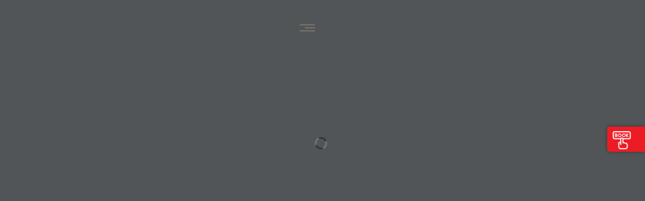

--- FILE ---
content_type: text/html; charset=UTF-8
request_url: https://vspiritcruises.com/vspirit-cruises-brochure/
body_size: 13584
content:
<!DOCTYPE html>

<html lang="en-US">


<head>

    <!-- Meta Tags -->

    <meta charset="UTF-8">

    <meta name="viewport" content="width=device-width, initial-scale=1, shrink-to-fit=no">

    
    <meta name='robots' content='max-image-preview:large' />
	<style>img:is([sizes="auto" i], [sizes^="auto," i]) { contain-intrinsic-size: 3000px 1500px }</style>
	
	<!-- This site is optimized with the Yoast SEO plugin v14.4.1 - https://yoast.com/wordpress/plugins/seo/ -->
	<title>BROCHURE</title>
	<meta name="robots" content="index, follow" />
	<meta name="googlebot" content="index, follow, max-snippet:-1, max-image-preview:large, max-video-preview:-1" />
	<meta name="bingbot" content="index, follow, max-snippet:-1, max-image-preview:large, max-video-preview:-1" />
	<link rel="canonical" href="https://vspiritcruises.com/vspirit-cruises-brochure/" />
	<meta property="og:locale" content="en_US" />
	<meta property="og:type" content="article" />
	<meta property="og:title" content="BROCHURE" />
	<meta property="og:url" content="https://vspiritcruises.com/vspirit-cruises-brochure/" />
	<meta property="og:site_name" content="V&#039;Spirit Cruises - Halong Bay Deluxe Cruises, Boats, Tours, TripsV&#039;Spirit - Croisière sur la Baie d&#039;Halong, Bateaux, Tours, Voyages" />
	<meta property="article:modified_time" content="2023-02-14T09:47:25+00:00" />
	<meta name="twitter:card" content="summary_large_image" />
	<script type="application/ld+json" class="yoast-schema-graph">{"@context":"https://schema.org","@graph":[{"@type":"WebSite","@id":"https://vspiritcruises.com/#website","url":"https://vspiritcruises.com/","name":"V&#039;Spirit Cruises - Halong Bay Deluxe Cruises, Boats, Tours, TripsV&#039;Spirit - Croisi\u00e8re sur la Baie d&#039;Halong, Bateaux, Tours, Voyages","description":"vspiritcruises.com","potentialAction":[{"@type":"SearchAction","target":"https://vspiritcruises.com/?s={search_term_string}","query-input":"required name=search_term_string"}],"inLanguage":"en-US"},{"@type":"WebPage","@id":"https://vspiritcruises.com/vspirit-cruises-brochure/#webpage","url":"https://vspiritcruises.com/vspirit-cruises-brochure/","name":"BROCHURE","isPartOf":{"@id":"https://vspiritcruises.com/#website"},"datePublished":"2023-02-14T09:42:34+00:00","dateModified":"2023-02-14T09:47:25+00:00","inLanguage":"en-US","potentialAction":[{"@type":"ReadAction","target":["https://vspiritcruises.com/vspirit-cruises-brochure/"]}]}]}</script>
	<!-- / Yoast SEO plugin. -->


<link rel='dns-prefetch' href='//fonts.googleapis.com' />
<link rel="alternate" type="application/rss+xml" title="V&#039;Spirit Cruises - Halong Bay Deluxe Cruises, Boats, Tours, TripsV&#039;Spirit - Croisière sur la Baie d&#039;Halong, Bateaux, Tours, Voyages &raquo; Feed" href="https://vspiritcruises.com/feed/" />
<script type="text/javascript">
/* <![CDATA[ */
window._wpemojiSettings = {"baseUrl":"https:\/\/s.w.org\/images\/core\/emoji\/15.1.0\/72x72\/","ext":".png","svgUrl":"https:\/\/s.w.org\/images\/core\/emoji\/15.1.0\/svg\/","svgExt":".svg","source":{"concatemoji":"https:\/\/vspiritcruises.com\/wp-includes\/js\/wp-emoji-release.min.js?ver=6.8.1"}};
/*! This file is auto-generated */
!function(i,n){var o,s,e;function c(e){try{var t={supportTests:e,timestamp:(new Date).valueOf()};sessionStorage.setItem(o,JSON.stringify(t))}catch(e){}}function p(e,t,n){e.clearRect(0,0,e.canvas.width,e.canvas.height),e.fillText(t,0,0);var t=new Uint32Array(e.getImageData(0,0,e.canvas.width,e.canvas.height).data),r=(e.clearRect(0,0,e.canvas.width,e.canvas.height),e.fillText(n,0,0),new Uint32Array(e.getImageData(0,0,e.canvas.width,e.canvas.height).data));return t.every(function(e,t){return e===r[t]})}function u(e,t,n){switch(t){case"flag":return n(e,"\ud83c\udff3\ufe0f\u200d\u26a7\ufe0f","\ud83c\udff3\ufe0f\u200b\u26a7\ufe0f")?!1:!n(e,"\ud83c\uddfa\ud83c\uddf3","\ud83c\uddfa\u200b\ud83c\uddf3")&&!n(e,"\ud83c\udff4\udb40\udc67\udb40\udc62\udb40\udc65\udb40\udc6e\udb40\udc67\udb40\udc7f","\ud83c\udff4\u200b\udb40\udc67\u200b\udb40\udc62\u200b\udb40\udc65\u200b\udb40\udc6e\u200b\udb40\udc67\u200b\udb40\udc7f");case"emoji":return!n(e,"\ud83d\udc26\u200d\ud83d\udd25","\ud83d\udc26\u200b\ud83d\udd25")}return!1}function f(e,t,n){var r="undefined"!=typeof WorkerGlobalScope&&self instanceof WorkerGlobalScope?new OffscreenCanvas(300,150):i.createElement("canvas"),a=r.getContext("2d",{willReadFrequently:!0}),o=(a.textBaseline="top",a.font="600 32px Arial",{});return e.forEach(function(e){o[e]=t(a,e,n)}),o}function t(e){var t=i.createElement("script");t.src=e,t.defer=!0,i.head.appendChild(t)}"undefined"!=typeof Promise&&(o="wpEmojiSettingsSupports",s=["flag","emoji"],n.supports={everything:!0,everythingExceptFlag:!0},e=new Promise(function(e){i.addEventListener("DOMContentLoaded",e,{once:!0})}),new Promise(function(t){var n=function(){try{var e=JSON.parse(sessionStorage.getItem(o));if("object"==typeof e&&"number"==typeof e.timestamp&&(new Date).valueOf()<e.timestamp+604800&&"object"==typeof e.supportTests)return e.supportTests}catch(e){}return null}();if(!n){if("undefined"!=typeof Worker&&"undefined"!=typeof OffscreenCanvas&&"undefined"!=typeof URL&&URL.createObjectURL&&"undefined"!=typeof Blob)try{var e="postMessage("+f.toString()+"("+[JSON.stringify(s),u.toString(),p.toString()].join(",")+"));",r=new Blob([e],{type:"text/javascript"}),a=new Worker(URL.createObjectURL(r),{name:"wpTestEmojiSupports"});return void(a.onmessage=function(e){c(n=e.data),a.terminate(),t(n)})}catch(e){}c(n=f(s,u,p))}t(n)}).then(function(e){for(var t in e)n.supports[t]=e[t],n.supports.everything=n.supports.everything&&n.supports[t],"flag"!==t&&(n.supports.everythingExceptFlag=n.supports.everythingExceptFlag&&n.supports[t]);n.supports.everythingExceptFlag=n.supports.everythingExceptFlag&&!n.supports.flag,n.DOMReady=!1,n.readyCallback=function(){n.DOMReady=!0}}).then(function(){return e}).then(function(){var e;n.supports.everything||(n.readyCallback(),(e=n.source||{}).concatemoji?t(e.concatemoji):e.wpemoji&&e.twemoji&&(t(e.twemoji),t(e.wpemoji)))}))}((window,document),window._wpemojiSettings);
/* ]]> */
</script>
<style id='wp-emoji-styles-inline-css' type='text/css'>

	img.wp-smiley, img.emoji {
		display: inline !important;
		border: none !important;
		box-shadow: none !important;
		height: 1em !important;
		width: 1em !important;
		margin: 0 0.07em !important;
		vertical-align: -0.1em !important;
		background: none !important;
		padding: 0 !important;
	}
</style>
<link rel='stylesheet' id='wp-block-library-css' href='https://vspiritcruises.com/wp-includes/css/dist/block-library/style.min.css?ver=6.8.1'  media='all' />
<style id='classic-theme-styles-inline-css' type='text/css'>
/*! This file is auto-generated */
.wp-block-button__link{color:#fff;background-color:#32373c;border-radius:9999px;box-shadow:none;text-decoration:none;padding:calc(.667em + 2px) calc(1.333em + 2px);font-size:1.125em}.wp-block-file__button{background:#32373c;color:#fff;text-decoration:none}
</style>
<style id='global-styles-inline-css' type='text/css'>
:root{--wp--preset--aspect-ratio--square: 1;--wp--preset--aspect-ratio--4-3: 4/3;--wp--preset--aspect-ratio--3-4: 3/4;--wp--preset--aspect-ratio--3-2: 3/2;--wp--preset--aspect-ratio--2-3: 2/3;--wp--preset--aspect-ratio--16-9: 16/9;--wp--preset--aspect-ratio--9-16: 9/16;--wp--preset--color--black: #000000;--wp--preset--color--cyan-bluish-gray: #abb8c3;--wp--preset--color--white: #ffffff;--wp--preset--color--pale-pink: #f78da7;--wp--preset--color--vivid-red: #cf2e2e;--wp--preset--color--luminous-vivid-orange: #ff6900;--wp--preset--color--luminous-vivid-amber: #fcb900;--wp--preset--color--light-green-cyan: #7bdcb5;--wp--preset--color--vivid-green-cyan: #00d084;--wp--preset--color--pale-cyan-blue: #8ed1fc;--wp--preset--color--vivid-cyan-blue: #0693e3;--wp--preset--color--vivid-purple: #9b51e0;--wp--preset--gradient--vivid-cyan-blue-to-vivid-purple: linear-gradient(135deg,rgba(6,147,227,1) 0%,rgb(155,81,224) 100%);--wp--preset--gradient--light-green-cyan-to-vivid-green-cyan: linear-gradient(135deg,rgb(122,220,180) 0%,rgb(0,208,130) 100%);--wp--preset--gradient--luminous-vivid-amber-to-luminous-vivid-orange: linear-gradient(135deg,rgba(252,185,0,1) 0%,rgba(255,105,0,1) 100%);--wp--preset--gradient--luminous-vivid-orange-to-vivid-red: linear-gradient(135deg,rgba(255,105,0,1) 0%,rgb(207,46,46) 100%);--wp--preset--gradient--very-light-gray-to-cyan-bluish-gray: linear-gradient(135deg,rgb(238,238,238) 0%,rgb(169,184,195) 100%);--wp--preset--gradient--cool-to-warm-spectrum: linear-gradient(135deg,rgb(74,234,220) 0%,rgb(151,120,209) 20%,rgb(207,42,186) 40%,rgb(238,44,130) 60%,rgb(251,105,98) 80%,rgb(254,248,76) 100%);--wp--preset--gradient--blush-light-purple: linear-gradient(135deg,rgb(255,206,236) 0%,rgb(152,150,240) 100%);--wp--preset--gradient--blush-bordeaux: linear-gradient(135deg,rgb(254,205,165) 0%,rgb(254,45,45) 50%,rgb(107,0,62) 100%);--wp--preset--gradient--luminous-dusk: linear-gradient(135deg,rgb(255,203,112) 0%,rgb(199,81,192) 50%,rgb(65,88,208) 100%);--wp--preset--gradient--pale-ocean: linear-gradient(135deg,rgb(255,245,203) 0%,rgb(182,227,212) 50%,rgb(51,167,181) 100%);--wp--preset--gradient--electric-grass: linear-gradient(135deg,rgb(202,248,128) 0%,rgb(113,206,126) 100%);--wp--preset--gradient--midnight: linear-gradient(135deg,rgb(2,3,129) 0%,rgb(40,116,252) 100%);--wp--preset--font-size--small: 13px;--wp--preset--font-size--medium: 20px;--wp--preset--font-size--large: 36px;--wp--preset--font-size--x-large: 42px;--wp--preset--spacing--20: 0.44rem;--wp--preset--spacing--30: 0.67rem;--wp--preset--spacing--40: 1rem;--wp--preset--spacing--50: 1.5rem;--wp--preset--spacing--60: 2.25rem;--wp--preset--spacing--70: 3.38rem;--wp--preset--spacing--80: 5.06rem;--wp--preset--shadow--natural: 6px 6px 9px rgba(0, 0, 0, 0.2);--wp--preset--shadow--deep: 12px 12px 50px rgba(0, 0, 0, 0.4);--wp--preset--shadow--sharp: 6px 6px 0px rgba(0, 0, 0, 0.2);--wp--preset--shadow--outlined: 6px 6px 0px -3px rgba(255, 255, 255, 1), 6px 6px rgba(0, 0, 0, 1);--wp--preset--shadow--crisp: 6px 6px 0px rgba(0, 0, 0, 1);}:where(.is-layout-flex){gap: 0.5em;}:where(.is-layout-grid){gap: 0.5em;}body .is-layout-flex{display: flex;}.is-layout-flex{flex-wrap: wrap;align-items: center;}.is-layout-flex > :is(*, div){margin: 0;}body .is-layout-grid{display: grid;}.is-layout-grid > :is(*, div){margin: 0;}:where(.wp-block-columns.is-layout-flex){gap: 2em;}:where(.wp-block-columns.is-layout-grid){gap: 2em;}:where(.wp-block-post-template.is-layout-flex){gap: 1.25em;}:where(.wp-block-post-template.is-layout-grid){gap: 1.25em;}.has-black-color{color: var(--wp--preset--color--black) !important;}.has-cyan-bluish-gray-color{color: var(--wp--preset--color--cyan-bluish-gray) !important;}.has-white-color{color: var(--wp--preset--color--white) !important;}.has-pale-pink-color{color: var(--wp--preset--color--pale-pink) !important;}.has-vivid-red-color{color: var(--wp--preset--color--vivid-red) !important;}.has-luminous-vivid-orange-color{color: var(--wp--preset--color--luminous-vivid-orange) !important;}.has-luminous-vivid-amber-color{color: var(--wp--preset--color--luminous-vivid-amber) !important;}.has-light-green-cyan-color{color: var(--wp--preset--color--light-green-cyan) !important;}.has-vivid-green-cyan-color{color: var(--wp--preset--color--vivid-green-cyan) !important;}.has-pale-cyan-blue-color{color: var(--wp--preset--color--pale-cyan-blue) !important;}.has-vivid-cyan-blue-color{color: var(--wp--preset--color--vivid-cyan-blue) !important;}.has-vivid-purple-color{color: var(--wp--preset--color--vivid-purple) !important;}.has-black-background-color{background-color: var(--wp--preset--color--black) !important;}.has-cyan-bluish-gray-background-color{background-color: var(--wp--preset--color--cyan-bluish-gray) !important;}.has-white-background-color{background-color: var(--wp--preset--color--white) !important;}.has-pale-pink-background-color{background-color: var(--wp--preset--color--pale-pink) !important;}.has-vivid-red-background-color{background-color: var(--wp--preset--color--vivid-red) !important;}.has-luminous-vivid-orange-background-color{background-color: var(--wp--preset--color--luminous-vivid-orange) !important;}.has-luminous-vivid-amber-background-color{background-color: var(--wp--preset--color--luminous-vivid-amber) !important;}.has-light-green-cyan-background-color{background-color: var(--wp--preset--color--light-green-cyan) !important;}.has-vivid-green-cyan-background-color{background-color: var(--wp--preset--color--vivid-green-cyan) !important;}.has-pale-cyan-blue-background-color{background-color: var(--wp--preset--color--pale-cyan-blue) !important;}.has-vivid-cyan-blue-background-color{background-color: var(--wp--preset--color--vivid-cyan-blue) !important;}.has-vivid-purple-background-color{background-color: var(--wp--preset--color--vivid-purple) !important;}.has-black-border-color{border-color: var(--wp--preset--color--black) !important;}.has-cyan-bluish-gray-border-color{border-color: var(--wp--preset--color--cyan-bluish-gray) !important;}.has-white-border-color{border-color: var(--wp--preset--color--white) !important;}.has-pale-pink-border-color{border-color: var(--wp--preset--color--pale-pink) !important;}.has-vivid-red-border-color{border-color: var(--wp--preset--color--vivid-red) !important;}.has-luminous-vivid-orange-border-color{border-color: var(--wp--preset--color--luminous-vivid-orange) !important;}.has-luminous-vivid-amber-border-color{border-color: var(--wp--preset--color--luminous-vivid-amber) !important;}.has-light-green-cyan-border-color{border-color: var(--wp--preset--color--light-green-cyan) !important;}.has-vivid-green-cyan-border-color{border-color: var(--wp--preset--color--vivid-green-cyan) !important;}.has-pale-cyan-blue-border-color{border-color: var(--wp--preset--color--pale-cyan-blue) !important;}.has-vivid-cyan-blue-border-color{border-color: var(--wp--preset--color--vivid-cyan-blue) !important;}.has-vivid-purple-border-color{border-color: var(--wp--preset--color--vivid-purple) !important;}.has-vivid-cyan-blue-to-vivid-purple-gradient-background{background: var(--wp--preset--gradient--vivid-cyan-blue-to-vivid-purple) !important;}.has-light-green-cyan-to-vivid-green-cyan-gradient-background{background: var(--wp--preset--gradient--light-green-cyan-to-vivid-green-cyan) !important;}.has-luminous-vivid-amber-to-luminous-vivid-orange-gradient-background{background: var(--wp--preset--gradient--luminous-vivid-amber-to-luminous-vivid-orange) !important;}.has-luminous-vivid-orange-to-vivid-red-gradient-background{background: var(--wp--preset--gradient--luminous-vivid-orange-to-vivid-red) !important;}.has-very-light-gray-to-cyan-bluish-gray-gradient-background{background: var(--wp--preset--gradient--very-light-gray-to-cyan-bluish-gray) !important;}.has-cool-to-warm-spectrum-gradient-background{background: var(--wp--preset--gradient--cool-to-warm-spectrum) !important;}.has-blush-light-purple-gradient-background{background: var(--wp--preset--gradient--blush-light-purple) !important;}.has-blush-bordeaux-gradient-background{background: var(--wp--preset--gradient--blush-bordeaux) !important;}.has-luminous-dusk-gradient-background{background: var(--wp--preset--gradient--luminous-dusk) !important;}.has-pale-ocean-gradient-background{background: var(--wp--preset--gradient--pale-ocean) !important;}.has-electric-grass-gradient-background{background: var(--wp--preset--gradient--electric-grass) !important;}.has-midnight-gradient-background{background: var(--wp--preset--gradient--midnight) !important;}.has-small-font-size{font-size: var(--wp--preset--font-size--small) !important;}.has-medium-font-size{font-size: var(--wp--preset--font-size--medium) !important;}.has-large-font-size{font-size: var(--wp--preset--font-size--large) !important;}.has-x-large-font-size{font-size: var(--wp--preset--font-size--x-large) !important;}
:where(.wp-block-post-template.is-layout-flex){gap: 1.25em;}:where(.wp-block-post-template.is-layout-grid){gap: 1.25em;}
:where(.wp-block-columns.is-layout-flex){gap: 2em;}:where(.wp-block-columns.is-layout-grid){gap: 2em;}
:root :where(.wp-block-pullquote){font-size: 1.5em;line-height: 1.6;}
</style>
<link rel='stylesheet' id='yatra-font-awesome-css' href='https://vspiritcruises.com/wp-content/plugins/yatra/assets/lib/font-awesome/css/fontawesome.min.css?ver=6.2.0'  media='all' />
<link rel='stylesheet' id='lightbox-css' href='https://vspiritcruises.com/wp-content/plugins/yatra/assets/lib/lightbox2/css/lightbox.css?ver=2.11.0'  media='all' />
<link rel='stylesheet' id='yatra-jquery-ui-css' href='https://vspiritcruises.com/wp-content/plugins/yatra/assets/lib/jquery-ui/jquery-ui.css?ver=1.12.1'  media='all' />
<link rel='stylesheet' id='yatra-mini-cart-css' href='https://vspiritcruises.com/wp-content/plugins/yatra/assets/css/yatra-mini-cart.css?ver=2.2.9'  media='all' />
<link rel='stylesheet' id='yatra-style-css' href='https://vspiritcruises.com/wp-content/plugins/yatra/assets/css/yatra.css?ver=2.2.9'  media='all' />
<link rel='stylesheet' id='yatra-select2css-css' href='https://vspiritcruises.com/wp-content/plugins/yatra/assets/lib/select2/css/select2.min.css?ver=2.2.9'  media='all' />
<link rel='stylesheet' id='parent-style-css' href='https://vspiritcruises.com/wp-content/themes/thecappa/style.css?ver=6.8.1'  media='all' />
<link rel='stylesheet' id='child-style-css' href='https://vspiritcruises.com/wp-content/themes/thecappa-child/style.css?ver=6.8.1'  media='all' />
<link rel='stylesheet' id='googlefonts-1-css' href='https://fonts.googleapis.com/css2?family=Barlow&#038;family=Barlow+Condensed&#038;family=Gilda+Display&#038;display=swap'  media='all' />
<link rel='stylesheet' id='plugins-css' href='https://vspiritcruises.com/wp-content/themes/thecappa/assets/css/plugins.css?ver=6.8.1'  media='all' />
<link rel='stylesheet' id='vegas-slider-css' href='https://vspiritcruises.com/wp-content/themes/thecappa/assets/css/plugins/vegas.slider.min.css?ver=6.8.1'  media='all' />
<link rel='stylesheet' id='thecappa-style-css' href='https://vspiritcruises.com/wp-content/themes/thecappa/assets/css/style.css?ver=6.8.1'  media='all' />
<link rel='stylesheet' id='thecappa-style-8-css' href='https://vspiritcruises.com/wp-content/themes/thecappa/assets/css/style8.css?ver=6.8.1'  media='all' />
<link rel='stylesheet' id='thecappa-css-css' href='https://vspiritcruises.com/wp-content/themes/thecappa-child/style.css?ver=2022-04-25'  media='all' />
<link rel='stylesheet' id='elementor-icons-css' href='https://vspiritcruises.com/wp-content/plugins/elementor/assets/lib/eicons/css/elementor-icons.min.css?ver=5.6.2'  media='all' />
<link rel='stylesheet' id='elementor-animations-css' href='https://vspiritcruises.com/wp-content/plugins/elementor/assets/lib/animations/animations.min.css?ver=2.9.8'  media='all' />
<link rel='stylesheet' id='elementor-frontend-css' href='https://vspiritcruises.com/wp-content/plugins/elementor/assets/css/frontend.min.css?ver=2.9.8'  media='all' />
<link rel='stylesheet' id='elementor-pro-css' href='https://vspiritcruises.com/wp-content/plugins/elementor-pro/assets/css/frontend.min.css?ver=2.9.2'  media='all' />
<link rel='stylesheet' id='elementor-global-css' href='https://vspiritcruises.com/wp-content/uploads/elementor/css/global.css?ver=1751858745'  media='all' />
<link rel='stylesheet' id='elementor-post-8-css' href='https://vspiritcruises.com/wp-content/uploads/elementor/css/post-8.css?ver=1751858745'  media='all' />
<link rel='stylesheet' id='google-fonts-1-css' href='https://fonts.googleapis.com/css?family=Roboto%3A100%2C100italic%2C200%2C200italic%2C300%2C300italic%2C400%2C400italic%2C500%2C500italic%2C600%2C600italic%2C700%2C700italic%2C800%2C800italic%2C900%2C900italic%7CRoboto+Slab%3A100%2C100italic%2C200%2C200italic%2C300%2C300italic%2C400%2C400italic%2C500%2C500italic%2C600%2C600italic%2C700%2C700italic%2C800%2C800italic%2C900%2C900italic&#038;ver=6.8.1'  media='all' />
<script  src="https://vspiritcruises.com/wp-includes/js/jquery/jquery.min.js?ver=3.7.1" id="jquery-core-js"></script>
<script  src="https://vspiritcruises.com/wp-includes/js/jquery/jquery-migrate.min.js?ver=3.4.1" id="jquery-migrate-js"></script>
<script  src="https://vspiritcruises.com/wp-content/plugins/yatra/assets/lib/select2/js/select2.min.js?ver=2.2.9" id="yatra-select2js-js"></script>
<script  src="https://vspiritcruises.com/wp-content/plugins/yatra/assets/lib/lightbox2/js/lightbox.js?ver=2.11.0" id="lightbox-script-js"></script>
<script  src="https://vspiritcruises.com/wp-content/plugins/yatra/assets/lib/moment/js/moment.min.js?ver=2.2.9" id="yatra-moment-js"></script>
<script  src="https://vspiritcruises.com/wp-content/plugins/yatra/assets/lib/popperjs/popper.js?ver=2.2.9" id="yatra-popper-js"></script>
<script  src="https://vspiritcruises.com/wp-content/plugins/yatra/assets/lib/tippyjs/tippy.js?ver=2.2.9" id="yatra-tippy-js"></script>
<script type="text/javascript" id="yatra-script-js-extra">
/* <![CDATA[ */
var yatra_params = {"ajax_url":"https:\/\/vspiritcruises.com\/wp-admin\/admin-ajax.php","booking_params":{"booking_action":"yatra_tour_add_to_cart","booking_nonce":"2510611f1d"},"single_tour":{"enabled_dates":[],"all_available_date_data":[],"availability_action":"yatra_tour_frontend_availability","availability_nonce":"4cf3cadedf","availability_month_action":"yatra_tour_frontend_availability_month","availability_month_nonce":"374d900d84"},"pagination":{"pagination_nonce":"d2ed4aa1fe","pagination_action":"yatra_parts_pagination"},"currency_symbol":"$","decimals":"2","decimal_separator":".","thousand_separator":",","currency_position":"left","show_enquiry_form":"yes","filter_options":{"price_range_min":20,"price_range_max":20000,"price_range_min_value":20,"price_range_max_value":20000,"days_range_min":1,"days_range_max":29,"days_range_min_value":1,"days_range_max_value":29,"days":"Days","current_url":"https:\/\/vspiritcruises.com\/tour\/?page&pagename=vspirit-cruises-brochure"}};
/* ]]> */
</script>
<script  src="https://vspiritcruises.com/wp-content/plugins/yatra/assets/js/yatra.js?ver=2.2.9" id="yatra-script-js"></script>
<link rel="https://api.w.org/" href="https://vspiritcruises.com/wp-json/" /><link rel="alternate" title="JSON" type="application/json" href="https://vspiritcruises.com/wp-json/wp/v2/pages/3287" /><link rel="EditURI" type="application/rsd+xml" title="RSD" href="https://vspiritcruises.com/xmlrpc.php?rsd" />
<meta name="generator" content="WordPress 6.8.1" />
<link rel='shortlink' href='https://vspiritcruises.com/?p=3287' />
<link rel="alternate" title="oEmbed (JSON)" type="application/json+oembed" href="https://vspiritcruises.com/wp-json/oembed/1.0/embed?url=https%3A%2F%2Fvspiritcruises.com%2Fvspirit-cruises-brochure%2F" />
<link rel="alternate" title="oEmbed (XML)" type="text/xml+oembed" href="https://vspiritcruises.com/wp-json/oembed/1.0/embed?url=https%3A%2F%2Fvspiritcruises.com%2Fvspirit-cruises-brochure%2F&#038;format=xml" />
<link rel="preload" as="image" href="http://vspiritcruises.com/wp-content/uploads/2023/02/vspirit-cruises-anh-14-mb1.jpg">
<link rel="preload" as="image" href="http://vspiritcruises.com/wp-content/uploads/2023/02/vspirit-cruises-anh-15-mb1.jpg">
<link rel="preload" as="image" href="http://vspiritcruises.com/wp-content/uploads/2023/02/vspirit-cruises-anh-23-mb1.jpg">
<style type="text/css" id="custom-background-css">
body.custom-background { background-color: #303030; }
</style>
	<link rel="icon" href="https://vspiritcruises.com/wp-content/uploads/2023/01/cropped-favicon-32x32.png" sizes="32x32" />
<link rel="icon" href="https://vspiritcruises.com/wp-content/uploads/2023/01/cropped-favicon-192x192.png" sizes="192x192" />
<link rel="apple-touch-icon" href="https://vspiritcruises.com/wp-content/uploads/2023/01/cropped-favicon-180x180.png" />
<meta name="msapplication-TileImage" content="https://vspiritcruises.com/wp-content/uploads/2023/01/cropped-favicon-270x270.png" />
		<style type="text/css" id="wp-custom-css">
			#yatra-main {
    background: white;
    padding: 15px;
		padding-top: 0;
}

.yatra-archive-tour #yatra-main,
.yatra-single-tour #yatra-main{
	margin-top: 0;
}

.yatra-tour-enquiry-form-wrap input[type="text"], .yatra-tour-enquiry-form-wrap input[type="number"], .yatra-tour-enquiry-form-wrap input[type="email"], .yatra-tour-enquiry-form-wrap select, .yatra-tour-enquiry-form-wrap textarea {
    width: 100% !important;
    max-width: 100% !important;
    padding-left: 10px;
}

.yatra-tour-enquiry-form-wrap input[type="text"], .yatra-tour-enquiry-form-wrap input[type="number"], .yatra-tour-enquiry-form-wrap input[type="email"], .yatra-tour-enquiry-form-wrap select, .yatra-tour-enquiry-form-wrap textarea {
    width: 100% !important;
    max-width: 100% !important;
    padding-left: 10px;
    border: 1px solid #adadad;
}
.yatra-page-wrapper .yatra-archive-tour .yatra-page-header {
    padding: 15px 15px;
}
.yatra-container {
    background: white;
    overflow: hidden;
    margin-top: 6%;
	margin-bottom: 5%;
}

select#yatra-top-filter-sorting-by {
	 height: 41px;
}		</style>
		 


</head>

<body class="wp-singular page-template page-template-page-templates page-template-home-toggle-2 page-template-page-templateshome-toggle-2-php page page-id-3287 custom-background wp-theme-thecappa wp-child-theme-thecappa-child elementor-default elementor-kit-8 elementor-page elementor-page-3287">

    <div class="preloader-bg"></div>
    <div id="preloader">
        <div id="preloader-status">
            <div class="preloader-position loader"> <span></span> </div>
        </div>
    </div>
    <!-- Progress scroll totop -->
    <div class="progress-wrap cursor-pointer">
        <svg class="progress-circle svg-content" width="100%" height="100%" viewBox="-1 -1 102 102">
            <path d="M50,1 a49,49 0 0,1 0,98 a49,49 0 0,1 0,-98" />
        </svg>
    </div>
    <!-- Menu -->
    <div class="cappa-wrap">
        <div class="cappa-wrap-inner">
            <nav class="cappa-menu">
                <ul class=""><li id="menu-item-1154" class="menu-item menu-item-type-custom menu-item-object-custom menu-item-home menu-item-1154"><a   title="Home" href="https://vspiritcruises.com/">Home</a></li>
<li id="menu-item-1155" class="menu-item menu-item-type-post_type menu-item-object-page menu-item-1155"><a   title="About V’Spirit" href="https://vspiritcruises.com/about-vspirit/">About V’Spirit</a></li>
<li id="menu-item-3351" class="menu-item menu-item-type-custom menu-item-object-custom current-menu-ancestor current-menu-parent menu-item-has-children menu-item-3351 cappa-menu-sub "><a   title="ITINERARIES">ITINERARIES</a>
<ul class="">
	<li id="menu-item-3292" class="menu-item menu-item-type-post_type menu-item-object-page menu-item-3292"><a   title="3 DAYS 2 NIGHTS TOUR" href="https://vspiritcruises.com/vspirit-classic-itineraries-3-days-2-nights/">3 DAYS 2 NIGHTS TOUR</a></li>
	<li id="menu-item-3293" class="menu-item menu-item-type-post_type menu-item-object-page menu-item-3293"><a   title="2 DAYS 1 NIGHT TOUR" href="https://vspiritcruises.com/vspirit-classic-itineraries-2-days-1-night/">2 DAYS 1 NIGHT TOUR</a></li>
	<li id="menu-item-3290" class="menu-item menu-item-type-post_type menu-item-object-page current-menu-item page_item page-item-3287 current_page_item menu-item-3290 active"><a   title="BROCHURE" href="https://vspiritcruises.com/vspirit-cruises-brochure/">BROCHURE</a></li>
	<li id="menu-item-3266" class="menu-item menu-item-type-post_type menu-item-object-page menu-item-3266"><a   title="TRANSFER" href="https://vspiritcruises.com/transfer/">TRANSFER</a></li>
	<li id="menu-item-3285" class="menu-item menu-item-type-custom menu-item-object-custom menu-item-has-children menu-item-3285 cappa-menu-sub"><a   title="EXPERIENCE">EXPERIENCE</a>
	<ul class="">
		<li id="menu-item-3302" class="menu-item menu-item-type-post_type menu-item-object-page menu-item-3302"><a   title="LAN HA BAY" href="https://vspiritcruises.com/lan-ha-bay/">LAN HA BAY</a></li>
		<li id="menu-item-3309" class="menu-item menu-item-type-post_type menu-item-object-page menu-item-3309"><a   title="VIET HAI VILLAGE" href="https://vspiritcruises.com/viet-hai-village/">VIET HAI VILLAGE</a></li>
		<li id="menu-item-3317" class="menu-item menu-item-type-post_type menu-item-object-page menu-item-3317"><a   title="BA TRAI DAO BEACH" href="https://vspiritcruises.com/ba-trai-dao-beach/">BA TRAI DAO BEACH</a></li>
		<li id="menu-item-3323" class="menu-item menu-item-type-post_type menu-item-object-page menu-item-3323"><a   title="TRA BAU BEACH" href="https://vspiritcruises.com/tra-bau-beach/">TRA BAU BEACH</a></li>
		<li id="menu-item-3344" class="menu-item menu-item-type-post_type menu-item-object-page menu-item-3344"><a   title="TOUR ACTIVITIES" href="https://vspiritcruises.com/tour-activities/">TOUR ACTIVITIES</a></li>
	</ul>
</li>
</ul>
</li>
<li id="menu-item-1684" class="menu-item menu-item-type-post_type menu-item-object-page menu-item-1684"><a   title="Rooms and Suites" href="https://vspiritcruises.com/room-and-suites/">Rooms and Suites</a></li>
<li id="menu-item-1163" class="menu-item menu-item-type-post_type menu-item-object-page menu-item-1163"><a   title="Gallery" href="https://vspiritcruises.com/vspirit-cruise-gallery/">Gallery</a></li>
<li id="menu-item-1165" class="menu-item menu-item-type-post_type menu-item-object-page menu-item-1165"><a   title="Events" href="https://vspiritcruises.com/events/">Events</a></li>
<li id="menu-item-1167" class="menu-item menu-item-type-post_type menu-item-object-page menu-item-1167"><a   title="Contact Us" href="https://vspiritcruises.com/contact-us/">Contact Us</a></li>
</ul>            </nav>
            <div class="cappa-menu-footer">
                <div class="reservation">
                                        <div class="icon"><span class="flaticon-call"></span></div>
                    
                                        <div class="text">
                        <p>Reservation</p> <a href="tel:+84 243 247 4488">+84 243 247  4488</a>                    </div>
                                    </div>
            </div>
        </div>
    </div>
    <!-- Logo & Menu Burger -->
    <header class="cappa-header">
        <div class="container">
            <div class="row align-items-center">
                <!-- Logo -->
                                    <div class="col-6 col-md-6 cappa-logo-wrap">
                        <a href="https://vspiritcruises.com/" class="cappa-logo1"><img src="http://vspiritcruises.com/wp-content/uploads/2023/01/VSpirit-Cruise-01.png" alt=""></a>
                    </div>
                                <!-- Menu Burger -->
                <div class="col-6 col-md-6 text-right cappa-wrap-burger-wrap"> <a href="#" class="cappa-nav-toggle cappa-js-cappa-nav-toggle"><i></i></a> </div>
            </div>
        </div>
    </header>

    	
					<div class="real3dflipbook" id="0_696eca5089572" style="position:absolute;" data-flipbook-options="{&quot;pages&quot;:[],&quot;pdfUrl&quot;:&quot;http:\/\/vspiritcruises.com\/wp-content\/uploads\/2023\/02\/VSpirit-Cruise-Brochure-Final.pdf&quot;,&quot;printPdfUrl&quot;:&quot;&quot;,&quot;tableOfContent&quot;:[],&quot;id&quot;:&quot;&quot;,&quot;bookId&quot;:&quot;&quot;,&quot;date&quot;:&quot;&quot;,&quot;lightboxThumbnailUrl&quot;:&quot;&quot;,&quot;mode&quot;:&quot;normal&quot;,&quot;viewMode&quot;:&quot;webgl&quot;,&quot;pageTextureSize&quot;:&quot;2048&quot;,&quot;pageTextureSizeSmall&quot;:&quot;1500&quot;,&quot;pageTextureSizeMobile&quot;:&quot;&quot;,&quot;pageTextureSizeMobileSmall&quot;:&quot;1024&quot;,&quot;pdfTextLayer&quot;:&quot;true&quot;,&quot;zoomMin&quot;:&quot;0.9&quot;,&quot;zoomStep&quot;:&quot;2&quot;,&quot;zoomSize&quot;:&quot;&quot;,&quot;zoomReset&quot;:&quot;false&quot;,&quot;doubleClickZoom&quot;:&quot;true&quot;,&quot;pageDrag&quot;:&quot;true&quot;,&quot;singlePageMode&quot;:&quot;false&quot;,&quot;pageFlipDuration&quot;:&quot;1&quot;,&quot;sound&quot;:&quot;true&quot;,&quot;startPage&quot;:&quot;1&quot;,&quot;deeplinking&quot;:{&quot;enabled&quot;:&quot;false&quot;},&quot;responsiveView&quot;:&quot;true&quot;,&quot;responsiveViewTreshold&quot;:&quot;768&quot;,&quot;cover&quot;:&quot;true&quot;,&quot;backCover&quot;:&quot;true&quot;,&quot;height&quot;:&quot;400&quot;,&quot;responsiveHeight&quot;:&quot;true&quot;,&quot;aspectRatio&quot;:&quot;2&quot;,&quot;thumbnailsOnStart&quot;:&quot;false&quot;,&quot;contentOnStart&quot;:&quot;false&quot;,&quot;searchOnStart&quot;:&quot;&quot;,&quot;tableOfContentCloseOnClick&quot;:&quot;true&quot;,&quot;thumbsCloseOnClick&quot;:&quot;true&quot;,&quot;autoplayOnStart&quot;:&quot;false&quot;,&quot;autoplayInterval&quot;:&quot;3000&quot;,&quot;autoplayLoop&quot;:&quot;true&quot;,&quot;autoplayStartPage&quot;:&quot;1&quot;,&quot;rightToLeft&quot;:&quot;false&quot;,&quot;pageWidth&quot;:&quot;&quot;,&quot;pageHeight&quot;:&quot;&quot;,&quot;thumbSize&quot;:&quot;130&quot;,&quot;logoImg&quot;:&quot;&quot;,&quot;logoUrl&quot;:&quot;&quot;,&quot;logoUrlTarget&quot;:&quot;_blank&quot;,&quot;logoCSS&quot;:&quot;position:absolute;left:0;top:0;&quot;,&quot;menuSelector&quot;:&quot;&quot;,&quot;zIndex&quot;:&quot;auto&quot;,&quot;preloaderText&quot;:&quot;&quot;,&quot;googleAnalyticsTrackingCode&quot;:&quot;&quot;,&quot;pdfBrowserViewerIfIE&quot;:&quot;false&quot;,&quot;modeMobile&quot;:&quot;fullscreen&quot;,&quot;viewModeMobile&quot;:&quot;&quot;,&quot;aspectRatioMobile&quot;:&quot;&quot;,&quot;singlePageModeIfMobile&quot;:&quot;false&quot;,&quot;pdfBrowserViewerIfMobile&quot;:&quot;false&quot;,&quot;pdfBrowserViewerFullscreen&quot;:&quot;true&quot;,&quot;pdfBrowserViewerFullscreenTarget&quot;:&quot;_blank&quot;,&quot;btnTocIfMobile&quot;:&quot;true&quot;,&quot;btnThumbsIfMobile&quot;:&quot;true&quot;,&quot;btnShareIfMobile&quot;:&quot;false&quot;,&quot;btnDownloadPagesIfMobile&quot;:&quot;true&quot;,&quot;btnDownloadPdfIfMobile&quot;:&quot;true&quot;,&quot;btnSoundIfMobile&quot;:&quot;false&quot;,&quot;btnExpandIfMobile&quot;:&quot;true&quot;,&quot;btnPrintIfMobile&quot;:&quot;false&quot;,&quot;logoHideOnMobile&quot;:&quot;false&quot;,&quot;mobile&quot;:{&quot;contentOnStart&quot;:&quot;false&quot;,&quot;thumbnailsOnStart&quot;:&quot;false&quot;},&quot;lightboxCssClass&quot;:&quot;&quot;,&quot;lightboxLink&quot;:&quot;&quot;,&quot;lightboxLinkNewWindow&quot;:&quot;true&quot;,&quot;lightboxBackground&quot;:&quot;rgb(81, 85, 88)&quot;,&quot;lightboxBackgroundPattern&quot;:&quot;&quot;,&quot;lightboxBackgroundImage&quot;:&quot;&quot;,&quot;lightboxContainerCSS&quot;:&quot;display:inline-block;padding:10px;&quot;,&quot;lightboxThumbnailHeight&quot;:&quot;300&quot;,&quot;lightboxThumbnailUrlCSS&quot;:&quot;display:block;&quot;,&quot;lightboxThumbnailInfo&quot;:&quot;false&quot;,&quot;lightboxThumbnailInfoText&quot;:&quot;&quot;,&quot;lightboxThumbnailInfoCSS&quot;:&quot;top: 0;  width: 100%; height: 100%; font-size: 16px; color: #000; background: rgba(255,255,255,.8);&quot;,&quot;showTitle&quot;:&quot;false&quot;,&quot;showDate&quot;:&quot;false&quot;,&quot;hideThumbnail&quot;:&quot;false&quot;,&quot;lightboxText&quot;:&quot;&quot;,&quot;lightboxTextCSS&quot;:&quot;display:block;&quot;,&quot;lightboxTextPosition&quot;:&quot;top&quot;,&quot;lightBoxOpened&quot;:&quot;false&quot;,&quot;lightBoxFullscreen&quot;:&quot;false&quot;,&quot;lightboxCloseOnClick&quot;:&quot;false&quot;,&quot;lightboxStartPage&quot;:&quot;&quot;,&quot;lightboxMarginV&quot;:&quot;0&quot;,&quot;lightboxMarginH&quot;:&quot;0&quot;,&quot;lights&quot;:&quot;true&quot;,&quot;lightPositionX&quot;:&quot;0&quot;,&quot;lightPositionY&quot;:&quot;150&quot;,&quot;lightPositionZ&quot;:&quot;1400&quot;,&quot;lightIntensity&quot;:&quot;0.6&quot;,&quot;shadows&quot;:&quot;true&quot;,&quot;shadowMapSize&quot;:&quot;2048&quot;,&quot;shadowOpacity&quot;:&quot;0.2&quot;,&quot;shadowDistance&quot;:&quot;15&quot;,&quot;pageHardness&quot;:&quot;2&quot;,&quot;coverHardness&quot;:&quot;2&quot;,&quot;pageRoughness&quot;:&quot;1&quot;,&quot;pageMetalness&quot;:&quot;0&quot;,&quot;pageSegmentsW&quot;:&quot;6&quot;,&quot;pageSegmentsH&quot;:&quot;1&quot;,&quot;pageMiddleShadowSize&quot;:&quot;2&quot;,&quot;pageMiddleShadowColorL&quot;:&quot;#999999&quot;,&quot;pageMiddleShadowColorR&quot;:&quot;#777777&quot;,&quot;antialias&quot;:&quot;false&quot;,&quot;pan&quot;:&quot;0&quot;,&quot;tilt&quot;:&quot;0&quot;,&quot;rotateCameraOnMouseDrag&quot;:&quot;true&quot;,&quot;panMax&quot;:&quot;20&quot;,&quot;panMin&quot;:&quot;-20&quot;,&quot;tiltMax&quot;:&quot;0&quot;,&quot;tiltMin&quot;:&quot;-60&quot;,&quot;currentPage&quot;:{&quot;enabled&quot;:&quot;true&quot;,&quot;title&quot;:&quot;Current page&quot;,&quot;vAlign&quot;:&quot;top&quot;,&quot;hAlign&quot;:&quot;left&quot;},&quot;btnAutoplay&quot;:{&quot;enabled&quot;:&quot;true&quot;,&quot;title&quot;:&quot;Autoplay&quot;},&quot;btnNext&quot;:{&quot;enabled&quot;:&quot;true&quot;,&quot;title&quot;:&quot;Next Page&quot;},&quot;btnLast&quot;:{&quot;enabled&quot;:&quot;false&quot;,&quot;title&quot;:&quot;Last Page&quot;},&quot;btnPrev&quot;:{&quot;enabled&quot;:&quot;true&quot;,&quot;title&quot;:&quot;Previous Page&quot;},&quot;btnFirst&quot;:{&quot;enabled&quot;:&quot;false&quot;,&quot;title&quot;:&quot;First Page&quot;},&quot;btnZoomIn&quot;:{&quot;enabled&quot;:&quot;true&quot;,&quot;title&quot;:&quot;Zoom in&quot;},&quot;btnZoomOut&quot;:{&quot;enabled&quot;:&quot;true&quot;,&quot;title&quot;:&quot;Zoom out&quot;},&quot;btnToc&quot;:{&quot;enabled&quot;:&quot;true&quot;,&quot;title&quot;:&quot;Table of Contents&quot;},&quot;btnThumbs&quot;:{&quot;enabled&quot;:&quot;true&quot;,&quot;title&quot;:&quot;Pages&quot;},&quot;btnShare&quot;:{&quot;enabled&quot;:&quot;true&quot;,&quot;title&quot;:&quot;Share&quot;},&quot;btnDownloadPages&quot;:{&quot;enabled&quot;:&quot;false&quot;,&quot;title&quot;:&quot;Download pages&quot;},&quot;btnDownloadPdf&quot;:{&quot;enabled&quot;:&quot;false&quot;,&quot;title&quot;:&quot;Download PDF&quot;},&quot;btnSound&quot;:{&quot;enabled&quot;:&quot;true&quot;,&quot;title&quot;:&quot;Sound&quot;},&quot;btnExpand&quot;:{&quot;enabled&quot;:&quot;true&quot;,&quot;title&quot;:&quot;Toggle fullscreen&quot;},&quot;btnSelect&quot;:{&quot;enabled&quot;:&quot;true&quot;,&quot;title&quot;:&quot;Select tool&quot;},&quot;btnSearch&quot;:{&quot;enabled&quot;:&quot;false&quot;,&quot;title&quot;:&quot;Search&quot;},&quot;btnBookmark&quot;:{&quot;enabled&quot;:&quot;false&quot;,&quot;title&quot;:&quot;Bookmark&quot;},&quot;btnPrint&quot;:{&quot;enabled&quot;:&quot;true&quot;,&quot;title&quot;:&quot;Print&quot;},&quot;btnClose&quot;:{&quot;enabled&quot;:&quot;true&quot;,&quot;title&quot;:&quot;Close&quot;},&quot;whatsapp&quot;:{&quot;enabled&quot;:&quot;true&quot;},&quot;twitter&quot;:{&quot;enabled&quot;:&quot;true&quot;},&quot;facebook&quot;:{&quot;enabled&quot;:&quot;true&quot;},&quot;pinterest&quot;:{&quot;enabled&quot;:&quot;true&quot;},&quot;email&quot;:{&quot;enabled&quot;:&quot;true&quot;},&quot;linkedin&quot;:{&quot;enabled&quot;:&quot;true&quot;},&quot;digg&quot;:{&quot;enabled&quot;:&quot;false&quot;},&quot;reddit&quot;:{&quot;enabled&quot;:&quot;false&quot;},&quot;shareUrl&quot;:&quot;&quot;,&quot;shareTitle&quot;:&quot;&quot;,&quot;shareImage&quot;:&quot;&quot;,&quot;layout&quot;:&quot;1&quot;,&quot;icons&quot;:&quot;FontAwesome&quot;,&quot;skin&quot;:&quot;light&quot;,&quot;useFontAwesome5&quot;:&quot;true&quot;,&quot;sideNavigationButtons&quot;:&quot;true&quot;,&quot;menuNavigationButtons&quot;:&quot;false&quot;,&quot;backgroundColor&quot;:&quot;rgb(81, 85, 88)&quot;,&quot;backgroundPattern&quot;:&quot;&quot;,&quot;backgroundImage&quot;:&quot;&quot;,&quot;backgroundTransparent&quot;:&quot;false&quot;,&quot;menuBackground&quot;:&quot;&quot;,&quot;menuShadow&quot;:&quot;&quot;,&quot;menuMargin&quot;:&quot;0&quot;,&quot;menuPadding&quot;:&quot;0&quot;,&quot;menuOverBook&quot;:&quot;false&quot;,&quot;menuFloating&quot;:&quot;false&quot;,&quot;menuTransparent&quot;:&quot;false&quot;,&quot;menu2Background&quot;:&quot;&quot;,&quot;menu2Shadow&quot;:&quot;&quot;,&quot;menu2Margin&quot;:&quot;0&quot;,&quot;menu2Padding&quot;:&quot;0&quot;,&quot;menu2OverBook&quot;:&quot;true&quot;,&quot;menu2Floating&quot;:&quot;false&quot;,&quot;menu2Transparent&quot;:&quot;true&quot;,&quot;skinColor&quot;:&quot;&quot;,&quot;skinBackground&quot;:&quot;&quot;,&quot;hideMenu&quot;:&quot;false&quot;,&quot;menuAlignHorizontal&quot;:&quot;center&quot;,&quot;btnColor&quot;:&quot;&quot;,&quot;btnColorHover&quot;:&quot;&quot;,&quot;btnBackground&quot;:&quot;none&quot;,&quot;btnRadius&quot;:&quot;0&quot;,&quot;btnMargin&quot;:&quot;0&quot;,&quot;btnSize&quot;:&quot;14&quot;,&quot;btnPaddingV&quot;:&quot;10&quot;,&quot;btnPaddingH&quot;:&quot;10&quot;,&quot;btnShadow&quot;:&quot;&quot;,&quot;btnTextShadow&quot;:&quot;&quot;,&quot;btnBorder&quot;:&quot;&quot;,&quot;sideBtnColor&quot;:&quot;#fff&quot;,&quot;sideBtnColorHover&quot;:&quot;#fff&quot;,&quot;sideBtnBackground&quot;:&quot;rgba(0,0,0,.3)&quot;,&quot;sideBtnBackgroundHover&quot;:&quot;&quot;,&quot;sideBtnRadius&quot;:&quot;0&quot;,&quot;sideBtnMargin&quot;:&quot;0&quot;,&quot;sideBtnSize&quot;:&quot;30&quot;,&quot;sideBtnPaddingV&quot;:&quot;5&quot;,&quot;sideBtnPaddingH&quot;:&quot;5&quot;,&quot;sideBtnShadow&quot;:&quot;&quot;,&quot;sideBtnTextShadow&quot;:&quot;&quot;,&quot;sideBtnBorder&quot;:&quot;&quot;,&quot;closeBtnColorHover&quot;:&quot;#FFF&quot;,&quot;closeBtnBackground&quot;:&quot;rgba(0,0,0,.4)&quot;,&quot;closeBtnRadius&quot;:&quot;0&quot;,&quot;closeBtnMargin&quot;:&quot;0&quot;,&quot;closeBtnSize&quot;:&quot;20&quot;,&quot;closeBtnPadding&quot;:&quot;5&quot;,&quot;closeBtnTextShadow&quot;:&quot;&quot;,&quot;closeBtnBorder&quot;:&quot;&quot;,&quot;floatingBtnColor&quot;:&quot;&quot;,&quot;floatingBtnColorHover&quot;:&quot;&quot;,&quot;floatingBtnBackground&quot;:&quot;&quot;,&quot;floatingBtnBackgroundHover&quot;:&quot;&quot;,&quot;floatingBtnRadius&quot;:&quot;&quot;,&quot;floatingBtnMargin&quot;:&quot;&quot;,&quot;floatingBtnSize&quot;:&quot;&quot;,&quot;floatingBtnPadding&quot;:&quot;&quot;,&quot;floatingBtnShadow&quot;:&quot;&quot;,&quot;floatingBtnTextShadow&quot;:&quot;&quot;,&quot;floatingBtnBorder&quot;:&quot;&quot;,&quot;currentPageMarginV&quot;:&quot;5&quot;,&quot;currentPageMarginH&quot;:&quot;5&quot;,&quot;arrowsAlwaysEnabledForNavigation&quot;:&quot;false&quot;,&quot;arrowsDisabledNotFullscreen&quot;:&quot;true&quot;,&quot;touchSwipeEnabled&quot;:&quot;true&quot;,&quot;rightClickEnabled&quot;:&quot;true&quot;,&quot;linkColor&quot;:&quot;rgba(0, 0, 0, 0)&quot;,&quot;linkColorHover&quot;:&quot;rgba(255, 255, 0, 1)&quot;,&quot;linkOpacity&quot;:&quot;0.4&quot;,&quot;linkTarget&quot;:&quot;_blank&quot;,&quot;pdfAutoLinks&quot;:&quot;false&quot;,&quot;strings&quot;:{&quot;print&quot;:&quot;Print&quot;,&quot;printLeftPage&quot;:&quot;Print left page&quot;,&quot;printRightPage&quot;:&quot;Print right page&quot;,&quot;printCurrentPage&quot;:&quot;Print current page&quot;,&quot;printAllPages&quot;:&quot;Print all pages&quot;,&quot;download&quot;:&quot;Download&quot;,&quot;downloadLeftPage&quot;:&quot;Download left page&quot;,&quot;downloadRightPage&quot;:&quot;Download right page&quot;,&quot;downloadCurrentPage&quot;:&quot;Download current page&quot;,&quot;downloadAllPages&quot;:&quot;Download all pages&quot;,&quot;bookmarks&quot;:&quot;Bookmarks&quot;,&quot;bookmarkLeftPage&quot;:&quot;Bookmark left page&quot;,&quot;bookmarkRightPage&quot;:&quot;Bookmark right page&quot;,&quot;bookmarkCurrentPage&quot;:&quot;Bookmark current page&quot;,&quot;search&quot;:&quot;Search&quot;,&quot;findInDocument&quot;:&quot;Find in document&quot;,&quot;pagesFoundContaining&quot;:&quot;pages found containing&quot;,&quot;thumbnails&quot;:&quot;Thumbnails&quot;,&quot;tableOfContent&quot;:&quot;Table of Contents&quot;,&quot;share&quot;:&quot;Share&quot;,&quot;pressEscToClose&quot;:&quot;Press ESC to close&quot;},&quot;access&quot;:&quot;full&quot;,&quot;backgroundMusic&quot;:&quot;&quot;,&quot;cornerCurl&quot;:&quot;false&quot;,&quot;sideMenuOverBook&quot;:&quot;true&quot;,&quot;sideMenuOverMenu&quot;:&quot;true&quot;,&quot;sideMenuOverMenu2&quot;:&quot;true&quot;,&quot;rewriteSlug&quot;:&quot;Disabled&quot;,&quot;rootFolder&quot;:&quot;https:\/\/vspiritcruises.com\/wp-content\/plugins\/real3d-flipbook\/&quot;,&quot;version&quot;:&quot;3.36&quot;,&quot;uniqueId&quot;:&quot;0_696eca5089572&quot;}"></div>			
	
<footer class="footer">
    <div class="footer-top">
        <div class="container">
            <div class="row">
                <div class="col-md-4">
                                            <div class="textwidget custom-html-widget"><div class="footer-column footer-about">
    <h3 class="footer-title">About V'Spirit</h3>
    <p class="footer-about-text">V’Spirit Cruises is proud to be one of the best Halong Bay Cruises team with high-quality services. The word “V’Spirit” actually means “Vietnamese Spirit”, and our goal is to help you experience that feeling which is part of our daily lives.</p>
    

</div></div>                                    </div>
                <div class="col-md-3 offset-md-1">
                                            <div class="textwidget custom-html-widget"><div class="footer-column footer-explore clearfix">
    <h3 class="footer-title">Explore</h3>
    <ul class="footer-explore-list list-unstyled">
        <li><a href="https://vspiritcruises.com/">Home</a></li>
        <li><a href="https://vspiritcruises.com/room-and-suites/">Rooms & Suites</a></li>
        <li><a href="https://vspiritcruises.com/vspirit-classic-itineraries/">Itineraries</a></li>
        <li><a href="https://vspiritcruises.com/vspirit-cruise-gallery/">Gallery</a></li>
        <li><a href="https://vspiritcruises.com/events/">About Events</a></li>
        <li><a href="https://vspiritcruises.com/contact-us/">Contact V'Spirit</a></li>
    </ul>
</div></div>                                    </div>
                <div class="col-md-4">
                                            <div class="textwidget custom-html-widget"><div class="footer-column footer-contact">
    <h3 class="footer-title">Contact</h3>
    <p class="footer-contact-text">115/4 Hong Ha Road<br>Ba Dinh Street<br>Hanoi, Vietnam</p>
    <div class="footer-contact-info">
        <p class="footer-contact-phone"><span class="flaticon-call"></span> +84 243 247 4488</p>
        <p class="footer-contact-mail">sales@vspiritcruises.com</p>
    </div>
    <div class="footer-about-social-list">
        <a href="https://www.instagram.com/"><i class="ti-instagram"></i></a>
        <a href="https://www.youtube.com/@Vspiritcruises"><i class="ti-youtube"></i></a>
        <a href="https://www.facebook.com/"><i class="ti-facebook"></i></a>
    </div>
</div></div>                                    </div>
            </div>
        </div>
    </div>
    <div class="footer-bottom">
        <div class="container">
            <div class="row">
                <div class="col-md-12">
                    <div class="footer-bottom-inner">
                                                    <p class="footer-bottom-copy-right">© Copyright 2023 by V&#039;Spirit Cruise</p>
                                            </div>
                </div>
            </div>
        </div>
    </div>
    
    <!--Start of Tawk.to Script-->
<script type="text/javascript">
var Tawk_API=Tawk_API||{}, Tawk_LoadStart=new Date();
(function(){
var s1=document.createElement("script"),s0=document.getElementsByTagName("script")[0];
s1.async=true;
s1.src='https://embed.tawk.to/58c378a397fbd80a94f86b5d/default';
s1.charset='UTF-8';
s1.setAttribute('crossorigin','*');
s0.parentNode.insertBefore(s1,s0);
})();
</script>
<!--End of Tawk.to Script-->

<!-- <div class="list-social">
	<div class="row-social">
		<div class="social-colum social-01">
		<a class="tada" href="https://book-directonline.com/properties/VSpiritCruisesDIRECT">
			<img src="https://vspiritcruises.com/wp-content/uploads/2024/02/booking1.png">
			<span>BOOK NOW</span>
		</a>
		</div>
	</div>
</div> -->

<!-- <div id="cal-hotline" class="cal-hotline">
   <div class="textwidget">
      <div class="zoomIn"></div>
      <div class="pulse"></div>
      <div class="tada"><a href="tel:0886686698"></a></div>
   </div>
</div> -->
<div class="fix_tel">
	<div class="fix_rw">
		<div class="ring-alo-phone ring-alo-green ring-alo-show" id="ring-alo-phoneIcon" >
			<div class="ring-alo-ph-img-circle">
				<a target="_blank" href="https://book-directonline.com/properties/VSpiritCruisesDIRECT"><img class="lazy" src="https://vspiritcruises.com/wp-content/uploads/2024/02/booking1.png" alt="G"></a>
			</div>
		</div>
		<div class="tel"><a target="_blank" href="https://book-directonline.com/properties/VSpiritCruisesDIRECT"><p class="fone">Book now</p></a></div>
	</div>
</div>

</footer>
<script type="speculationrules">
{"prefetch":[{"source":"document","where":{"and":[{"href_matches":"\/*"},{"not":{"href_matches":["\/wp-*.php","\/wp-admin\/*","\/wp-content\/uploads\/*","\/wp-content\/*","\/wp-content\/plugins\/*","\/wp-content\/themes\/thecappa-child\/*","\/wp-content\/themes\/thecappa\/*","\/*\\?(.+)"]}},{"not":{"selector_matches":"a[rel~=\"nofollow\"]"}},{"not":{"selector_matches":".no-prefetch, .no-prefetch a"}}]},"eagerness":"conservative"}]}
</script>
<link rel='stylesheet' id='real3d-flipbook-style-css' href='https://vspiritcruises.com/wp-content/plugins/real3d-flipbook/css/flipbook.style.css?ver=3.36'  media='all' />
<script  src="https://vspiritcruises.com/wp-includes/js/jquery/ui/core.min.js?ver=1.13.3" id="jquery-ui-core-js"></script>
<script  src="https://vspiritcruises.com/wp-includes/js/jquery/ui/datepicker.min.js?ver=1.13.3" id="jquery-ui-datepicker-js"></script>
<script  id="jquery-ui-datepicker-js-after">
/* <![CDATA[ */
jQuery(function(jQuery){jQuery.datepicker.setDefaults({"closeText":"Close","currentText":"Today","monthNames":["January","February","March","April","May","June","July","August","September","October","November","December"],"monthNamesShort":["Jan","Feb","Mar","Apr","May","Jun","Jul","Aug","Sep","Oct","Nov","Dec"],"nextText":"Next","prevText":"Previous","dayNames":["Sunday","Monday","Tuesday","Wednesday","Thursday","Friday","Saturday"],"dayNamesShort":["Sun","Mon","Tue","Wed","Thu","Fri","Sat"],"dayNamesMin":["S","M","T","W","T","F","S"],"dateFormat":"dd\/mm\/yy","firstDay":1,"isRTL":false});});
/* ]]> */
</script>
<script  src="https://vspiritcruises.com/wp-content/themes/thecappa/assets/js/jquery-3.6.0.min.js?ver=6.8.1" id="jquery-3.6.0-js"></script>
<script  src="https://vspiritcruises.com/wp-content/themes/thecappa/assets/js/jquery-migrate-3.0.0.min.js?ver=6.8.1" id="jquery-migrate-3.0.0-js"></script>
<script  src="https://vspiritcruises.com/wp-content/themes/thecappa/assets/js/modernizr-2.6.2.min.js?ver=6.8.1" id="modernizr-2.6.2-js"></script>
<script  src="https://vspiritcruises.com/wp-content/themes/thecappa/assets/js/imagesloaded.pkgd.min.js?ver=6.8.1" id="imagesloaded-pkgd-js"></script>
<script  src="https://vspiritcruises.com/wp-content/themes/thecappa/assets/js/jquery.isotope.v3.0.2.js?ver=6.8.1" id="jquery-isotope-js"></script>
<script  src="https://vspiritcruises.com/wp-content/themes/thecappa/assets/js/pace.js?ver=6.8.1" id="pace-js"></script>
<script  src="https://vspiritcruises.com/wp-content/themes/thecappa/assets/js/popper.min.js?ver=6.8.1" id="popper-js"></script>
<script  src="https://vspiritcruises.com/wp-content/themes/thecappa/assets/js/bootstrap.min.js?ver=6.8.1" id="bootstrap-js"></script>
<script  src="https://vspiritcruises.com/wp-content/themes/thecappa/assets/js/scrollIt.min.js?ver=6.8.1" id="scrollIt-js"></script>
<script  src="https://vspiritcruises.com/wp-content/themes/thecappa/assets/js/jquery.waypoints.min.js?ver=6.8.1" id="jquery-waypoints-js"></script>
<script  src="https://vspiritcruises.com/wp-content/themes/thecappa/assets/js/owl.carousel.min.js?ver=6.8.1" id="owl-carousel-js"></script>
<script  src="https://vspiritcruises.com/wp-content/themes/thecappa/assets/js/jquery.stellar.min.js?ver=6.8.1" id="jquery-stellar-js"></script>
<script  src="https://vspiritcruises.com/wp-content/themes/thecappa/assets/js/jquery.magnific-popup.js?ver=6.8.1" id="jquery-magnific-popup-js"></script>
<script  src="https://vspiritcruises.com/wp-content/themes/thecappa/assets/js/YouTubePopUp.js?ver=6.8.1" id="YouTubePopUp-js"></script>
<script  src="https://vspiritcruises.com/wp-content/themes/thecappa/assets/js/select2.js?ver=6.8.1" id="select2-js"></script>
<script  src="https://vspiritcruises.com/wp-content/themes/thecappa/assets/js/datepicker.js?ver=6.8.1" id="datepicker-js"></script>
<script  src="https://vspiritcruises.com/wp-content/themes/thecappa/assets/js/smooth-scroll.min.js?ver=6.8.1" id="smooth-scroll-js"></script>
<script  src="https://vspiritcruises.com/wp-content/themes/thecappa/assets/js/vegas.slider.min.js?ver=6.8.1" id="vegas-slider-js"></script>
<script  src="https://vspiritcruises.com/wp-content/themes/thecappa/assets/js/custom.js?ver=6.8.1" id="thecappa-custom-js"></script>
<script  src="https://vspiritcruises.com/wp-content/themes/thecappa/assets/js/custom8.js?ver=6.8.1" id="thecappa-custom-8-js"></script>
<script  src="https://vspiritcruises.com/wp-content/plugins/real3d-flipbook/js/iscroll.min.js?ver=3.36" id="real3d-flipbook-iscroll-js"></script>
<script  src="https://vspiritcruises.com/wp-content/plugins/real3d-flipbook/js/flipbook.min.js?ver=3.36" id="real3d-flipbook-js"></script>
<script  src="https://vspiritcruises.com/wp-content/plugins/real3d-flipbook/js/flipbook.book3.min.js?ver=3.36" id="real3d-flipbook-book3-js"></script>
<script  src="https://vspiritcruises.com/wp-content/plugins/real3d-flipbook/js/flipbook.swipe.min.js?ver=3.36" id="real3d-flipbook-bookswipe-js"></script>
<script  src="https://vspiritcruises.com/wp-content/plugins/real3d-flipbook/js/three.min.js?ver=3.36" id="real3d-flipbook-threejs-js"></script>
<script  src="https://vspiritcruises.com/wp-content/plugins/real3d-flipbook/js/flipbook.webgl.min.js?ver=3.36" id="real3d-flipbook-webgl-js"></script>
<script  src="https://vspiritcruises.com/wp-content/plugins/real3d-flipbook/js/pdf.min.js?ver=3.36" id="real3d-flipbook-pdfjs-js"></script>
<script  src="https://vspiritcruises.com/wp-content/plugins/real3d-flipbook/js/flipbook.pdfservice.min.js?ver=3.36" id="real3d-flipbook-pdfservice-js"></script>
<script  src="https://vspiritcruises.com/wp-content/plugins/real3d-flipbook/js/embed.js?ver=3.36" id="real3d-flipbook-embed-js"></script>
</body>
</html>

--- FILE ---
content_type: text/css
request_url: https://vspiritcruises.com/wp-content/themes/thecappa-child/style.css?ver=6.8.1
body_size: 12139
content:
/*
Theme Name: Thecappa Child Theme
Theme URI: http://shtheme.com/demosd/thecappa
Description: This is child theme of thecappa
Author: Shtheme
Author URI: https://themeforest.net/user/shtheme
Version: 1.0
Text Domain:  thecappa-child
Template: thecappa
*/
.comment-form-cookies-consent {
    display: none;
}

.post .author a[rel="author"] {
    text-transform: capitalize;
}

.post-comment-section h3.comments-title, .post-comment-section .comment-respond h3.comment-reply-title {
    text-transform: capitalize;
    font-size: 24px;
    margin-bottom: 20px;
}

p.logged-in-as {
    margin-left: 15px;
}

.comment-respond form input.butn-dark {
    font-weight: 400;
    font-family: 'Barlow Condensed', sans-serif;
    text-transform: uppercase;
    background: #ab8a62;
    color: #fff;
    margin: 0;
    position: relative;
    font-size: 15px;
    letter-spacing: 3px;
    margin-left: 15px;
    cursor: pointer;
}

.page-id-3287 .cappa-header .cappa-logo-wrap{
        display: none;
}

.comment-respond form input.butn-dark:hover {
    background: #222;
}

.post-user-content h3.author-name {
    text-transform: capitalize;
}

.news2-sidebar .widget_search {
    width: 100%;
}

.news2-sidebar .widget_categories, .news2-sidebar .widget_tag_cloud {
    background: #f8f5f0;
    padding: 30px;
    margin: 0 15px;
    margin-bottom: 30px;
    overflow: hidden;
    width: 100%;
}

.news2-sidebar h6.widget-title {
    padding-bottom: 5px;
    border-bottom: 1px solid #eee3d0;
    font-size: 24px;
    line-height: 1.75em;
    margin-bottom: 15px;
    color: #222;
}

.widget_categories ul li {
    font-size: 15px;
    line-height: 1.5em;
    margin-bottom: 15px;
}

.widget_categories ul li:hover a {
    color: #aa8453;
}

.widget_categories ul li a:before {
    content: "\e649";
    font-family: 'themify';
    speak: none;
    font-style: normal;
    font-weight: normal;
    font-variant: normal;
    text-transform: none;
    line-height: 1;
    -webkit-font-smoothing: antialiased;
    font-size: 9px;
    margin-right: 10px;
}

.widget_categories ul li:hover a:before {
    color: #aa8453;
}

.widget_tag_cloud ul li {
    margin: 3px !important;
    padding: 6px 16px;
    color: #666 !important;
    float: left;
    background-color: #fff;
}

.widget_tag_cloud ul li:hover {
    color: #fff;
    background-color: #aa8453;
}

.widget_tag_cloud ul li a {
    font-size: 14px !important;
    color: #666;
}

.widget_tag_cloud ul li:hover a {
    color: #fff;
}

.post-cont .info, .post-cont .info a {
    font-weight: 400;
    font-size: 12px;
    letter-spacing: 3px;
    color: #aa8453;
    font-family: 'Barlow', sans-serif;
    text-transform: uppercase;
}

.post-cont .info {
    margin-bottom: 5px;
}

.news-pagination-wrap li span {
    background: transparent;
    display: inline-block;
    width: 40px;
    height: 40px;
    line-height: 37px;
    text-align: center;
    color: #666;
    font-weight: 400;
    border: 1px solid rgba(102, 102, 102, 0.1);
    font-family: 'Barlow', sans-serif;
    font-size: 16px;
    border-radius: 100%;
    background-color: transparent;
    border: 1px solid #aa8453;
    color: #aa8453;
}

.search-custom form {
    width: 70%;
}

.search-custom form input {
    max-width: 100%;
    margin-bottom: 15px;
    border: none;
    padding: 7px 15px;
    height: auto;
    background-color: #fff;
    -webkit-box-shadow: none;
    box-shadow: none;
    display: block;
    width: 100%;
    font-family: 'Nunito Sans', sans-serif;
    font-size: 15px;
    font-weight: 400;
    line-height: 1.75em;
    color: #1b1b1b;
    background-image: none;
    border: 1px solid #ececec;
}

.search-custom form button[type="submit"] {
    position: absolute;
    right: 31%;
    top: 0;
    background-color: transparent;
    color: #000;
    border: 0;
    padding: 10px;
    cursor: pointer;
}

.search-custom h4 {
    padding-left: 15px;
    line-height: 32px;
}

.rooms-page div.gallery-size-full {
    display: none;
}

.booking-inner form p {
    display: none;
}

.select1_wrapper .select1_inner {
    background: #fff;
}

.booking-inner .select1_wrapper .select1_inner .select2 {
    margin-bottom: 0px;
}

.booking-inner .select-adults .select2-selection__rendered {
    width: 115px;
    padding-right: 25px !important;
    padding-bottom: 18px !important;
}

.booking-inner .select-child .select2-selection__rendered {
    width: 135px;
    padding-right: 25px !important;
    padding-bottom: 18px !important;
}

.booking-inner .select-room .select2-selection__rendered {
    width: 115px;
    padding-right: 25px !important;
    padding-bottom: 18px !important;
}

.page-template-dark-sidebar .booking-inner .select-adults .select2-selection__rendered {
    width: 113px;
}

.page-template-dark-sidebar .booking-inner .select-child .select2-selection__rendered {
    width: 133px;
}

.booking-inner form input[type="submit"] {
    display: block;
    padding: 0;
    border: none;
    margin: 0;
    width: 100%;
    background: #aa8453;
    color: #fff;
    font-family: 'Barlow Condensed', sans-serif;
    font-size: 15px;
    text-decoration: none;
    line-height: 62.5px;
    position: relative;
    cursor: pointer;
    transition: all 0.3s ease-out;
    letter-spacing: 3px;
    text-transform: uppercase;
}

.booking-inner form option {
    width: 154px;
}

.booking-inner form input[type="submit"]:hover {
    background: #222;
}

.select2-container--open .select2-dropdown--below,
.select2-container--open .select2-dropdown--above {
    width: 155px !important;
}

.testimonials .booking-box .booking-inner form p {
    display: none;
}

.testimonials .booking-box .booking-inner .select2 {
    margin-bottom: 0px;
}

.testimonials .booking-box .booking-inner .select-adults .select2-selection__rendered {
    width: 104px;
    padding-right: 25px !important;
    padding-bottom: 18px !important;
}

.testimonials .booking-box .booking-inner .select-child .select2-selection__rendered {
    width: 117px;
    padding-right: 25px !important;
    padding-bottom: 18px !important;
}

.page-template-dark-sidebar .testimonials .booking-box .booking-inner .select-adults .select2-selection__rendered,
.page-template-dark-sidebar-2 .testimonials .booking-box .booking-inner .select-adults .select2-selection__rendered {
    width: 102px;
}

.page-template-dark-sidebar .testimonials .booking-box .booking-inner .select-child .select2-selection__rendered,
.page-template-dark-sidebar-2 .testimonials .booking-box .booking-inner .select-child .select2-selection__rendered {
    width: 115px;
}

.testimonials .booking-box .booking-inner form input[type="submit"] {
    display: block;
    padding: 0;
    border: none;
    margin: 0;
    width: 100%;
    background: #aa8453;
    color: #fff;
    font-family: 'Barlow Condensed', sans-serif;
    font-size: 15px;
    text-decoration: none;
    line-height: 62.5px;
    position: relative;
    cursor: pointer;
    transition: all 0.3s ease-out;
    letter-spacing: 3px;
    text-transform: uppercase;
    margin-top: 25px !important;
}

.testimonials .booking-box .booking-inner form input[type="submit"]:hover {
    background: #222;
}

.comming form span.your-email {
    width: 100%;
}

.comming form input[type="submit"] {
    background-color: #aa8453;
    padding: 6px 20px;
    border-radius: 0px;
    color: #fff;
    border: 0;
    position: absolute;
    top: 4px;
    right: 4px;
    cursor: pointer;
    font-family: 'Barlow Condensed', sa ns-serif;
    font-size: 15px;
    letter-spacing: 3px;
    text-transform: uppercase;
    font-weight: 400;
    outline: none;
    left: auto;
    width: auto;
}

.logged-in .nav-scroll {
    top: -68px;
}

section.contact form p {
    display: none;
}

section.contact form textarea {
    height: 120px;
}

section.contact form span.your-message {
    width: 100%;
}

.footer-bottom-copy-right {
    font-size: 15px;
}
.single-room .section-padding {
    padding: 50px 0;
}
@media (max-width: 768px) {
    .logged-in nav.navbar {
        top: 47px;
    }

    .logged-in nav.navbar.nav-scroll {
        top: -68px;
    }
}

@media (max-width: 600px) {
    .logged-in nav.navbar.nav-scroll {
        top: -100px;
    }
}

@media (min-width: 1921px) {
    .booking-inner .select-adults .select2-selection__rendered {
        padding-bottom: 17px !important;
    }

    .booking-inner .select-child .select2-selection__rendered {
        padding-bottom: 17px !important;
    }

    .booking-inner .select-room .select2-selection__rendered {
        padding-bottom: 17px !important;
    }
}

.booking-wrapper .booking-inner form div.wpcf7-mail-sent-ng {
    color: #fff;
}

.booking-wrapper{
    bottom: 20%;
}

.elementor .elementor-widget:not(.elementor-widget-text-editor):not(.elementor-widget-theme-post-content) .rooms2 figure {
    margin-left: auto;
}

.elementor .elementor-widget:not(.elementor-widget-text-editor):not(.elementor-widget-theme-post-content) .rooms2.left figure {
    margin-left: 0;
    margin-right: auto;
}

.facilities-col-2 ul li {
    display: inline-block;
    width: 49%;
}

.facilities-col-3 ul li {
    display: inline-block;
    width: 32%;
}

.elementor hr.border-2 {
    margin-top: 5px;
    margin-bottom: 20px;
}

.dialog-lightbox-widget.elementor-lightbox {
    display: none !important;
}

.rooms-page .video-wrapper.video {
    margin-top: 80px;
}

.booking-sidebar {
    width: 100% !important;
}

.page-template-dark-sidebar .select1_wrapper .select1_inner,
.page-template-dark-sidebar-2 .select1_wrapper .select1_inner {
    background: #222;
}

.bg-black .news2-sidebar .widget_categories,
.bg-black .news2-sidebar .widget_tag_cloud {
    background: #222;
}

.bg-black .news2-sidebar .widget_categories h6,
.bg-black .news2-sidebar .widget_tag_cloud h6 {
    color: #fff;
}

.bg-black .widget_tag_cloud ul li {
    background-color: transparent;
    border: 1px solid #333;
}

.bg-black .widget_tag_cloud ul li:hover {
    background-color: #aa8453;
}

.bg-black .widget_tag_cloud ul li a {
    color: rgba(255, 255, 255, 0.5) !important;
}

.bg-black .widget_tag_cloud ul li:hover a {
    color: #fff !important;
}

.bg-black .comment-respond form input.butn-dark:hover {
    background: #3b3b3b;
}

.bg-black .news2-sidebar h6.widget-title {
    border-bottom: 1px solid #2b2b2b;
}

blockquote cite {
    display: block;
}

.video-fullscreen-video {
    z-index: 0;
}

.video-fullscreen-wrap .overlay {
    background-image: inherit;
    opacity: 1;
}

.js.elementor-html .animate-box {
    opacity: 1 !important;
}

.elementor-section-wrap > section.elementor-element .elementor-element-populated .elementor-element-edit-mode {
    min-height: 300px;
}

.rooms2.section-padding.bg-cream {
    margin-bottom: 0px;
}

aside.kenburns-section + .booking-wrapper {
    width: 100% !important;
}

.cappa-header .cappa-logo1 {
    line-height: 0;
    padding: 0;
    color: #fff;
    font-size: 30px;
    font-family: 'Oswald', sans-serif;
    font-weight: 300;
}

.cappa-header .cappa-logo1 img {
    width: 160px;
}

p.woocommerce-result-count {
    margin-right: auto;
}

.shop-page .row.masonry {
    width: 100%;
}

.product-single .product-cat {
    font-size: 14px;
    text-transform: uppercase;
    font-weight: 500;
    letter-spacing: 2px;
    color: #747691;
}

.product-single .product-cat:hover {
    color: #aa8453;
}

.product-single div.images {
    padding-right: 60px;
    padding-left: 15px;
}

.product-single .dlab-post-title h3 {
    font-size: 35px;
    margin-bottom: 15px;
    margin-top: 20px;
}

.product-single del {
    font-weight: 300;
    font-size: 32px;
    margin-right: 25px;
    color: #747691;
    text-decoration: line-through;
}

.product-single ins {
    color: #aa8453;
    font-weight: 300;
    font-size: 32px;
    margin-right: 25px;
    text-decoration: none;
}

.product-single .product-desc {
    padding: 30px 0;
    border-top: 1px solid #ffe7e5;
    width: 52%;
    float: right;
}

.product-single .product-price {
    margin-bottom: 30px;
}

.product-single div.quantity {
    height: 50px;
    width: 160px;
    border: 0;
    text-align: center;
    -moz-appearance: none;
    appearance: none;
    background: #fff1f0;
    border-radius: 30px;
    font-weight: 500;
    color: #747691;
    font-size: 16px;
}

.product-single div.quantity input {
    height: 50px;
    width: 160px;
    border: 0;
    text-align: center;
    -moz-appearance: none;
    appearance: none;
    background: #fff1f0;
    border-radius: 30px;
    font-weight: 500;
    color: #747691;
    font-size: 16px;
}

.product-single button.single_add_to_cart_button {
    border: 0;
    border-radius: 0;
    display: inline-block;
    font-size: 15px;
    font-weight: 500;
    letter-spacing: 2px;
    line-height: 1;
    margin-bottom: 0;
    padding: 20px 42px;
    text-align: center;
    text-transform: uppercase;
    touch-action: manipulation;
    transition: all 0.3s ease 0s;
    vertical-align: middle;
    white-space: nowrap;
    background-color: #aa8453 !important;
    color: #fff;
    margin-top: 100px;
    margin-left: -162px;
}

.product-single button.single_add_to_cart_button:hover {
    background-color: #222 !important;
    color: #fff;
}

.product-review ul.review-tab li {
    margin-right: 30px;
    position: relative;
    margin-bottom: 50px;
}

.product-review ul.review-tab li a {
    color: #333;
    font-size: 14px;
    font-weight: 500;
    padding: 20px 40px;
    color: #747691;
    text-transform: uppercase;
    letter-spacing: 2px;
    line-height: 1;
    border: 2px solid #6f7172b0;
}

.product-review ul.review-tab li a.active {
    background: #aa8453;
    border-color: #aa8453;
    color: #fff;
}

.product-panel .tab-content div h2 {
    display: none;
}

.woocommerce #reviews #comments ol.commentlist {
    padding-left: 0px;
}

.woocommerce #reviews #comments ol.commentlist li img.avatar {
    width: 80px;
}

.woocommerce #reviews #comments ol.commentlist li .comment-text {
    border: none;
    padding: inherit;
    padding-left: 50px;
}

.woocommerce-Reviews .comment-text p.meta strong {
    font-size: 17px;
    font-style: normal;
    font-weight: 500;
    line-height: 1.1;
    color: #10111e;
    text-transform: capitalize;
}

.woocommerce-Reviews .comment-text p.meta time {
    font-size: 15px;
    font-style: normal;
    font-weight: 500;
    line-height: 1.1;
    color: #10111e;
    text-transform: capitalize;
}

.woocommerce-Reviews .comment-respond h3.comment-reply-title {
    font-size: 18px;
    font-weight: 500;
    margin-bottom: 10px !important;
}

.woocommerce p.stars a:hover,
.woocommerce p.stars a {
    color: #aa8453;
}

.woocommerce-Reviews .comment-form-rating p.stars {
    width: 80%;
    display: inline-block;
    position: relative;
    top: 4px;
    left: 10px;
}

.woocommerce-Reviews .table-bordered {
    display: none;
}

.woocommerce #review_form #respond textarea {
    border: 2px solid #ecedff;
}

.woocommerce #respond input#submit {
    background: #aa8453;
    color: #fff;
    border: 0;
    border-radius: 0;
    display: inline-block;
    font-size: 13px;
    font-weight: 500;
    letter-spacing: 2px;
    line-height: 1;
    margin-bottom: 0;
    padding: 22px 50px;
    text-align: center;
    text-transform: uppercase;
    touch-action: manipulation;
    transition: all 0.3s ease 0s;
    vertical-align: middle;
    white-space: nowrap;
}

.woocommerce #respond input#submit:hover {
    background: #222;
    color: #fff;
}

span.onsale {
    border-radius: 0px !important;
    padding: 0px 20px !important;
    top: 20px !important;
    left: 20px !important;
    background-color: #aa8453 !important;
    font-weight: 400 !important;
}

.product-img div.sale span.site-button {
    border-radius: 0px !important;
    padding: 5px 20px !important;
    color: #fff;
    background-color: #aa8453 !important;
    position: absolute;
}

.shop-area .product-showing {
    width: 100%;
    padding-left: 15px;
    padding-right: 15px;
    margin-bottom: 50px;
}

@media (max-width: 768px) {
    .shop-area .product-showing {
        display: none;
    }
}

.product-showing p {
    border: 2px solid #6f7172b0;
}

.pro-price .price del span {
    color: #747691;
    text-decoration: line-through;
    margin-right: 0px;
}

.pro-price del span {
    color: #747691;
}

.pro-price .price ins {
    text-decoration: none;
}

.pro-price .price ins span {
    margin-right: 0px;
}

.pro-price .price del span.woocommerce-Price-amount {
    margin-right: 20px;
}

.shop-add-to-cart a {
    border-radius: 0px !important;
    color: #fff !important;
    background-color: #aa8453 !important;
    margin-top: 15px !important;
    font-weight: 500 !important;
}

.shop-add-to-cart a:hover {
    color: #fff !important;
    background-color: #222 !important;
}

.archive .product-img .product-action > a:nth-child(1),
.single-product .product-area .product-action > a:nth-child(1) {
    display: none;
}

.woocommerce-pagination ul.page-numbers,
.woocommerce-pagination ul.page-numbers li {
    border: none !important;
}

.woocommerce-pagination .page-numbers li a {
    background: transparent;
    color: #9990b8;
    border: 2px solid #eaebec;
    height: 60px;
    width: 60px;
    padding-bottom: 0px;
    line-height: 40px !important;
    border-radius: 50%;
    text-align: center;
    margin-right: 10px !important;
}

.woocommerce-pagination .page-numbers li a:hover {
    background: #aa8453 !important;
    color: #ffffff !important;
    border: 2px solid #aa8453;
}

.woocommerce-pagination .page-numbers li span.current {
    background: #aa8453 !important;
    color: #ffffff !important;
    border: 2px solid #aa8453;
    height: 60px;
    width: 60px;
    padding-bottom: 0px;
    line-height: 40px !important;
    border-radius: 50%;
    text-align: center;
    margin-right: 5px !important;
}

.woocommerce .shop-add-to-cart a.added_to_cart {
    padding: 5px 10px;
    margin-left: 10px;
}

.cart-area .table-content .table thead th {
    font-size: 14px;
}

.product-quantity .quantity input {
    background: #fff1f0;
    border-radius: 30px;
    text-align: center;
    height: 50px;
    width: 160px !important;
    color: #6f7172;
    font-size: 14px;
    font-weight: normal;
    border: 0;
}

.woocommerce a.remove {
    font-size: 32px;
    color: #aa8453 !important;
    width: inherit !important;
    margin-bottom: 5px;
}

.woocommerce a.remove:hover {
    color: inherit !important;
    background: inherit !important;
}

.coupon input[type="submit"] {
    float: none;
    background: #222;
    height: inherit;
    border: 0;
    border-radius: 0;
    color: #fff;
    display: inline-block;
    font-size: 13px;
    font-weight: 500;
    letter-spacing: 2px;
    line-height: 1;
    margin-bottom: 4px;
    padding: 22px 50px;
    text-align: center;
    text-transform: uppercase;
    touch-action: manipulation;
    transition: all 0.3s ease 0s;
    vertical-align: middle;
    white-space: nowrap;
    font-family: 'Barlow', sans-serif;
}

.coupon input[type="submit"]:hover {
    background: #aa8453;
    color: #fff;
}

input.update-cart, button#place_order,
.woocommerce-form-login button.woocommerce-form-login__submit {
    float: right;
    background: #aa8453;
    height: inherit;
    border: 0;
    border-radius: 0;
    color: #fff;
    display: inline-block;
    font-size: 13px;
    font-weight: 500;
    letter-spacing: 2px;
    line-height: 1;
    margin-bottom: 0;
    padding: 22px 50px;
    text-align: center;
    text-transform: uppercase;
    touch-action: manipulation;
    transition: all 0.3s ease 0s;
    vertical-align: middle;
    white-space: nowrap;
    font-family: 'Barlow', sans-serif;
}

button#place_order,
.woocommerce-form-login button.woocommerce-form-login__submit {
    width: 100%;
}

input.update-cart:hover, button#place_order:hover,
.woocommerce-form-login button.woocommerce-form-login__submit:hover {
    background: #222;
    color: #fff;
}

.cart-page-total .cart_totals h2 {
    font-size: 25px;
    margin-bottom: 20px;
    text-transform: capitalize;
}

.woocommerce table.shop_table tbody th,
.woocommerce table.shop_table tfoot td, .woocommerce table.shop_table tfoot th,
.order-total td strong span {
    font-weight: 400;
}

.wc-proceed-to-checkout a {
    background-color: #aa8453 !important;
    font-size: 13px !important;
    padding: 22px 50px !important;
    text-transform: uppercase;
    letter-spacing: 2px;
    width: 70% !important;
    border-radius: 0px !important;
    font-weight: 400 !important;
}

.wc-proceed-to-checkout a:hover {
    background-color: #222 !important;
}

.woocommerce-checkout input[type="text"],
.woocommerce-checkout input[type="password"],
.woocommerce-checkout input[type="email"],
.woocommerce-checkout input[type="tel"] {
    background: #ffffff;
    border: 1px solid #eaedff;
    border-radius: 0;
    height: 45px;
    padding: 0 0 0 10px;
    width: 100%;
}

.woocommerce-checkout .select2-chosen {
    background: #ffffff;
    border: 1px solid #eaedff;
    border-radius: 0;
    height: 45px;
    padding: 10px 0 0 10px;
    width: 100%;
}

.select2-container--default .select2-selection--single .select2-selection__arrow {
    top: 6px;
}

.select2-container .select2-choice,
.select2-drop-active, .select2-dropdown-open.select2-drop-above .select2-choice,
.select2-dropdown-open.select2-drop-above .select2-choices {
    border: 1px solid #eaedff;
    padding: inherit;
}

.select2-drop.select2-drop-above.select2-drop-active {
    border: none;
}

.order-notes .woocommerce-shipping-fields {
    margin-top: 30px;
}

.woocommerce-product-rating {
    display: inline-block !important;
}

.product-single .product_meta {
    display: none;
}

.woocommerce-product-rating div.star-rating {
    color: #aa8453;
}
.single-room #cappa-main span .star-rating {
    display: none;
}

h1.product_title {
    margin-top: 20px !important;
    margin-bottom: 15px;
}

div.woocommerce-product-details__short-description {
    width: 52%;
    float: right;
    padding: 30px 0;
    border-top: 1px solid #ffe7e5;
}

.row.mt-50 .product-area {
    width: 100%;
    padding-top: 100px;
}

.product-area .products > div.product-item {
    display: inline-block;
    width: 33%;
}

.product-area .products > div.product-item:nth-child(4) {
    display: none;
}

.woocommerce div.product div.images .woocommerce-product-gallery__image:nth-child(n+2) {
    padding-top: 30px;
    padding-left: 20px;
    width: 32%;
}

.shop-area .products > div.product-item {
    display: inline-block;
    width: 33%;
}

@media (max-width: 991px) {
    .shop-area .products > div.product-item {
        display: inline-block;
        width: 49.5%;
    }
}

.product-content .product-meta .pro-price .star-rating {
    display: none;
}

.woocommerce-billing-fields label,
.woocommerce-additional-fields p#order_comments_field label {
    width: 100%;
    margin-left: 0px;
}

.woocommerce-input-wrapper {
    width: 100%;
}

p#billing_postcode_field, p#billing_phone_field {
    width: 45%;
    margin-right: 29px;
    display: inline-block;
}

.woocommerce-info, .woocommerce-error, .woocommerce-message {
    border-top-color: #aa8453;
    max-width: 1140px;
    margin: auto !important;
    margin-bottom: 2em !important;
}

.woocommerce-info::before, .woocommerce-error::before, .woocommerce-message::before {
    color: #aa8453;
}

textarea#order_comments {
    height: 100px;
}

.woocommerce-account .coupon-area nav.woocommerce-MyAccount-navigation {
    float: left;
    width: 15%;
    left: 50px;
    position: relative;
    background-color: #aa8453;
}

.woocommerce-account .coupon-area div.woocommerce {
    max-width: 1100px;
    width: 1100px;
    left: 50px;
    position: relative;
}

.woocommerce-account .coupon-area nav.woocommerce-MyAccount-navigation ul li {
    padding: 15px;
    border: 1px solid #ddd;
    text-align: left !important;
    padding-left: 20px;
}

.woocommerce-account .coupon-area nav.woocommerce-MyAccount-navigation ul li a {
    color: #fff;
    font-weight: 600;
}

.woocommerce-MyAccount-content p {
    font-size: 16px;
}

.woocommerce-MyAccount-content p strong,
.woocommerce-MyAccount-content p a {
    color: #aa8453;
}

.woocommerce-MyAccount-content .woocommerce-info a {
    background-color: #aa8453;
    color: #fff;
    font-weight: 500;
}

.woocommerce-MyAccount-content .woocommerce-info a:hover {
    background-color: #222;
    color: #fff;
}

.woocommerce-MyAccount-content .col2-set .col-1,
.woocommerce-MyAccount-content .col2-set .col-2 {
    max-width: 100%;
    margin-top: 30px;
    padding-left: 0px;
    float: none;
}

.woocommerce-Addresses .woocommerce-Address-title h3 {
    font-weight: 600;
}

.woocommerce-Addresses .woocommerce-Address-title a {
    color: #aa8453;
}

.woocommerce-Addresses address {
    margin-top: 10px;
    margin-bottom: 50px;
}

.woocommerce-EditAccountForm label {
    margin-top: 0px;
    margin-left: 0px;
    color: #212529;
}

.woocommerce-account input[type="text"],
.woocommerce-account input[type="password"],
.woocommerce-account input[type="email"],
.woocommerce-account input[type="tel"] {
    background: #ffffff;
    border: 2px solid #eaedff;
    border-radius: 0;
    height: 40px;
    padding: 0 0 0 10px;
    width: 100%;
    margin-bottom: 10px !important;
    margin-top: 5px !important;
}

.woocommerce-account .select2-chosen {
    background: #ffffff;
    border: 1px solid #eaedff;
    border-radius: 0;
    height: 45px;
    padding: 10px 0 0 10px;
    width: 100%;
}

.woocommerce-account fieldset legend {
    padding-top: 30px;
    color: #212529;
    font-size: 28px;
    font-weight: 500px;
}

.woocommerce-account .edit-account p.form-row-wide span {
    margin: 15px 0;
}

.woocommerce-account .woocommerce-MyAccount-content p .woocommerce-Button {
    background-color: #aa8453;
    color: #fff;
    padding: 15px;
}

.woocommerce-account .woocommerce-MyAccount-content p button.woocommerce-Button:hover {
    background-color: #222;
    color: #fff;
}

.basic-login .woocommerce-form-login {
    border: none !important;
}

.basic-login h3 {
    text-align: center;
}

.basic-login .woocommerce-form-login label {
    margin-left: 0px;
}

.woocommerce-account .basic-login input[type="text"],
.woocommerce-account .basic-login input[type="password"] {
    background: #ffffff;
    border-radius: 0;
    height: 60px;
    padding: 0 0 0 10px;
    width: 100%;
    margin-bottom: 10px !important;
    margin-top: 5px !important;
}

.or-divide {
    margin-top: 110px;
}

.woocommerce-form-login .theme-btn a {
    color: #fff;
}

.basic-login label span {
    color: #222;
    margin-left: 5px;
}

.login-action input[type="checkbox"] {
    position: relative;
    top: 2px;
}

.basic-login {
    padding: 70px;
    margin-right: auto;
    margin-left: auto;
    border: 2px solid #eaedff;
}

.basic-login form .form-row {
    padding: 0px;
}

.basic-reset {
    padding: 90px;
    border: 2px solid #eaedff;
}

.basic-reset h3 {
    font-size: 30px;
    text-align: center;
    margin-bottom: 50px;
}

.lost_reset_password p {
    width: 100% !important;
}

.lost_reset_password p label,
.lost_reset_password p input {
    text-align: center;
    margin-left: auto;
    margin-right: auto;
}

.lost_reset_password .form-row button[type="submit"] {
    width: 100%;
    padding: 22px 50px;
    color: #fff;
    font-size: 17px;
    font-weight: 500;
    background: #aa8453;
}

.lost_reset_password .form-row button[type="submit"]:hover {
    background: #222;
}

.lost_reset_password .form-row input[name="user_login"] {
    margin-bottom: 30px !important;
    height: 50px;
}

.lost_reset_password p:nth-child(1) {
    text-align: center;
    letter-spacing: 0.5px;
    margin-bottom: 20px;
    font-size: 15px;
}

.lost_reset_password .form-row label {
    font-size: 18px;
    font-weight: 500;
}

p.cart-empty {
    text-align: center;
    font-size: 22px;
    color: #222;
    margin-top: 60px;
    margin-bottom: 40px;
}

p.return-to-shop {
    text-align: center;
    margin-bottom: 75px;
}

p.return-to-shop a {
    padding: 15px 25px !important;
    color: #fff !important;
    background-color: #aa8453 !important;
    border-radius: 0px !important;
    font-family: 'Barlow Condensed', sans-serif;
    text-transform: uppercase;
    font-weight: 400 !important;
    letter-spacing: 3px;
}

p.return-to-shop a:hover {
    background-color: #222 !important;
}

.product-area .product-tab-content .product-wrapper .product-img img {
    width: inherit !important;
}

.product-area .product-tab-content .product-wrapper.col-md-3 {
    display: inline-block;
    width: 24.5%;
}

.product-area .product-wrapper.col-md-4 {
    display: inline-block;
    width: 33%;
}

.pro-price span {
    margin-right: 0px;
    color: #10111e;
}

.product-meta .pro-price del {
    margin-right: 25px;
}

.product-meta .pro-price ins {
    text-decoration-line: none;
}

.product-meta .pro-price ins span {
    color: #10111e;
}

.subscribe-form form input.wpcf7-submit {
    position: absolute;
    top: 0px;
    right: 0px;
    background: #aa8453;
    color: #fff;
    width: inherit;
}

.subscribe-form form input.wpcf7-submit:hover {
    background: #222;
    color: #fff;
}

@media (min-width: 1500px) {
    .subscribe-area .subscribe-inner {
        padding-left: 50px;
        padding-right: 50px;
    }

    .upcoming-product-area {
        background-position: 35% 0px;
    }

    .page-id-397 .latest-blog-area.box-90 .container-fluid {
        max-width: 1200px;
    }

    .page-id-397 .subscribe-area.box-105 .subscribe-inner {
        max-width: 1170px;
        margin-right: auto;
        margin-left: auto;
    }
}

.single-seatures span {
    font-size: 14px;
}

.upcoming-product-area {
    background-size: cover;
}

.page-id-373 .banner-area.pt-30 {
    padding-top: 100px;
}

.slider-active-5 .single-slider div.shape-title-5 {
    z-index: 0;
}

.slider-active-5 .single-slider > div.row {
    width: 100%;
}

@media (max-width: 1500px) and (min-width: 1200px) {
    .page-id-397 .latest-blog-area.box-90 {
        padding-left: 75px;
        padding-right: 75px;
    }

    .page-id-397 .subscribe-area.box-105 {
        padding-left: 90px;
        padding-right: 90px;
    }
}

.shop-search button {
    top: 52px;
}

.shop-widget.widget_product_categories h3,
.shop-widget.widget_product_tag_cloud h3,
.shop-widget.widget_products h3 {
    font-size: 20px;
    text-transform: uppercase;
    margin-bottom: 30px;
}

.shop-widget.widget_product_categories ul.product-categories li {
    margin-bottom: 15px;
}

.shop-widget.widget_product_categories ul.product-categories li a {
    color: #10111e;
    font-size: 15px;
}

.shop-widget.widget_product_tag_cloud .tagcloud a {
    border: 1px solid #6f7172b0;
    padding: 5px 15px;
    display: inline-block;
    color: #10111e !important;
    font-size: 14px !important;
    display: inline-block;
    margin-right: 5px;
    margin-bottom: 6px;
}

.shop-widget.widget_product_tag_cloud .tagcloud a:hover {
    background: #aa8453;
    color: #fff !important;
    border-color: #aa8453;
}

.shop-widget.widget_products ul li {
    overflow: hidden;
    margin-bottom: 20px;
}

.shop-widget.widget_products ul li a {
    margin-bottom: 10px;
}

.shop-widget.widget_products ul li a img {
    float: left;
    width: 70px;
    margin-right: 14px;
}

.shop-widget.widget_products ul li a span {
    font-size: 14px;
    margin-bottom: 7px;
}

.shop-widget.widget_products ul li del {
    color: #747691;
    margin-right: 25px;
    margin-top: 10px;
}

.shop-widget.widget_products ul li del span {
    color: #747691;
}

.shop-widget.widget_products ul li ins {
    text-decoration-line: none;
    margin-top: 9px;
}

.shop-widget.widget_products ul li ins span {
    font-weight: 500;
    font-size: 14px;
    color: #10111e;
    margin-right: 0px;
}

.shop-details-area {
    padding: 120px 0;
}

.shop-details-area .product-single .product-cat {
    display: none;
}

.shop-area {
    padding: 120px 0;
}

.shop-area .woocommerce-ordering select {
    float: right;
    border: 2px solid #6f7172b0;
    padding: 15px 20px;
    text-align: center;
    line-height: 1;
    display: inline-block;
    text-transform: uppercase;
    font-size: 12px;
    letter-spacing: 2px;
    font-weight: 500;
    color: #747691;
}

.product-showing p {
    margin: 0;
    border: 2px solid #eaebec;
    padding: 17px 30px;
    text-align: center;
    line-height: 1;
    display: inline-block;
    text-transform: uppercase;
    font-size: 12px;
    letter-spacing: 2px;
    font-weight: 500;
    color: #747691;
}

.shop-area .woocommerce-ordering select {
    float: right;
    border: 2px solid #eaebec;
    padding: 15px 0px;
    text-align: center;
    line-height: 1;
    display: inline-block;
    text-transform: uppercase;
    font-size: 12px;
    letter-spacing: 2px;
    font-weight: 500;
    color: #747691;
    width: 260px;
    height: 50px;
    border-radius: 0px;
}

.mb-25 {
    margin-bottom: 25px;
}

.mb-50 {
    margin-bottom: 50px;
}

.mb-75 {
    margin-bottom: 75px;
}

.product-content .shop-add-to-cart a.add_to_cart_button {
    font-size: 15px;
    text-transform: uppercase;
    padding: 12px 20px;
    letter-spacing: 3px;
    font-weight: 400;
    font-family: 'Barlow Condensed', sans-serif;
}

.page-template-shop-sidebar .product-content .shop-add-to-cart a.add_to_cart_button {
    padding: 7px 20px;
}

.product-content h4.shop a:hover {
    color: #aa8453;
}

.woocommerce nav.woocommerce-pagination {
    margin-top: 20px;
}

.product-content .shop-add-to-cart .add_to_cart_inline {
    padding: 0px !important;
    border: none !important;
}

.product-content .shop-add-to-cart .add_to_cart_inline .woocommerce-Price-amount {
    display: none;
}

.shop-sidebar .shop-widget {
    background: #f8f5f0;
    padding: 30px;
    margin-bottom: 30px;
    overflow: hidden;
}

.shop-sidebar .shop-widget form {
    position: relative;
}

.shop-sidebar .shop-widget form input[type="text"] {
    width: 100%;
    padding: 10px;
    border: 0;
    background: #fff;
    margin-bottom: 0;
}

.shop-sidebar {
    width: 100%;
    display: inline-block;
}

.shop-sidebar .shop-widget form button {
    position: absolute;
    right: 0;
    top: 0;
    background-color: transparent;
    color: #222;
    border: 0;
    padding: 10px;
    cursor: pointer;
}

.woocommerce.widget_product_categories,
.woocommerce.widget_product_tag_cloud,
.widget_top_rated_products {
    background: #f8f5f0;
    padding: 30px;
    margin-bottom: 30px;
    overflow: hidden;
    margin-left: 15px;
    margin-right: 15px;
}

.woocommerce.widget_product_categories h6.widget-title,
.woocommerce.widget_product_tag_cloud h6.widget-title,
.widget_top_rated_products h6.widget-title {
    padding-bottom: 5px;
    border-bottom: 1px solid #eee3d0;
    font-size: 24px;
    line-height: 1.75em;
    margin-bottom: 15px;
    color: #222;
}

.woocommerce.widget_product_categories ul.product-categories li {
    font-size: 15px;
    line-height: 1.5em;
    margin-bottom: 15px;
}

.woocommerce.widget_product_categories ul.product-categories li a:before {
    content: "\e649";
    font-family: 'themify';
    speak: none;
    font-style: normal;
    font-weight: normal;
    font-variant: normal;
    text-transform: none;
    line-height: 1;
    -webkit-font-smoothing: antialiased;
    font-size: 9px;
    margin-right: 10px;
}

.woocommerce.widget_product_tag_cloud .tagcloud a {
    margin: 3px !important;
    padding: 6px 16px;
    color: #666;
    float: left;
    background-color: #fff;
    font-size: 15px !important;
}

.woocommerce.widget_product_tag_cloud .tagcloud a:hover {
    color: #fff;
    background-color: #aa8453;
}

.widget_top_rated_products ul.product_list_widget li img {
    float: left;
    width: 100px;
    margin-right: 25px;
}

.widget_top_rated_products ul.product_list_widget li span.product-title {
    margin-top: 30px;
}

.page-cart form table {
    width: 100%;
    text-align: center;
    margin-top: 120px;
    margin-bottom: 80px;
}

.page-cart form table thead.bg-primary {
    background-color: #aa8453 !important;
    color: #fff;
}

#coupon_code {
    height: 57px;
    border: 2px solid #eaedff;
    padding: 0 15px;
    margin-right: 10px;
    width: 50%;
    display: inline-block;
}

.coupon-cart {
    text-align: left;
    padding: 40px;
}

.coupon-cart .coupon {
    float: left;
    width: 70%;
}

.cart-collaterals {
    margin-bottom: 80px;
}

.cart-collaterals table.shop_table tbody tr th {
    border-right: 1px solid rgba(0, 0, 0, 0.1) !important;
}

.mt-100 {
    margin-top: 100px;
}

.mb-100 {
    margin-bottom: 100px;
}

.woocommerce-checkout-payment .place-order input[type="submit"] {
    font-weight: 400;
    font-family: 'Barlow Condensed', sans-serif;
    text-transform: uppercase;
    background: #ab8a62;
    color: #fff;
    margin: 0;
    position: relative;
    font-size: 15px;
    letter-spacing: 3px;
    cursor: pointer;
}

.woocommerce-checkout-payment .place-order input[type="submit"]:hover {
    background: #222;
}

.woocommerce-checkout #payment {
    background: #f8f5f0;
}

.create-account.woocommerce-validated {
    margin-top: 30px;
}

.create-account.woocommerce-validated .checkbox {
    width: 90%;
}

.product-content .product-meta .pro-price del span {
    text-decoration: line-through;
}

.product-content h4.shop {
    margin-bottom: 15px;
}

.product-wrapper .product-content .product-meta {
    margin-bottom: 5px;
}

.account-area, .login-area {
    padding: 100px 0;
}

.woocommerce-MyAccount-navigation ul li {
    width: 200px;
    color: #fff;
    padding: 12px 20px;
    background: #aa8453;
    font-family: 'Barlow Condensed', sans-serif;
    font-size: 15px;
    text-transform: uppercase;
    letter-spacing: 3px;
    margin-bottom: 1px;
    cursor: pointer;
    transition: all 0.3s ease-out;
}

.woocommerce-MyAccount-navigation ul li:hover {
    background: #222;
}

.woocommerce-account .woocommerce-MyAccount-content p .woocommerce-Button {
    font-family: 'Barlow Condensed', sans-serif;
    font-size: 15px;
    text-transform: uppercase;
    letter-spacing: 3px;
    margin-bottom: 1px;
    cursor: pointer;
    transition: all 0.3s ease-out;
    font-weight: 400;
    border-radius: 0px;
    margin-top: 20px;
}

.woocommerce-account .woocommerce-MyAccount-content p .woocommerce-Button:hover {
    background: #222;
}

.basic-login form.login {
    padding: 0px;
    border: none;
    margin-bottom: 0px;
}

.basic-login form.login input[type="submit"] {
    font-size: 15px;
    letter-spacing: 3px;
    background: #ab8a62;
    text-transform: uppercase;
    font-weight: 400;
    font-family: 'Barlow Condensed', sans-serif;
    color: #fff;
    border-radius: 0px;
    margin-top: 15px;
    display: block;
    padding: 15px;
    width: 100%;
    margin-bottom: 25px;
}

.basic-login form.login label .woocommerce-Input--checkbox {
    margin-right: 10px;
}

.password-area form.lost_reset_password {
    margin-left: auto;
    margin-right: auto;
    padding: 90px;
    border: 2px solid #eaedff;
    max-width: 600px;
}

.password-area {
    padding: 100px;
}

.password-area form.lost_reset_password input[type="submit"] {
    color: #fff;
    font-family: 'Barlow Condensed', sans-serif;
    margin-bottom: 30px;
    font-size: 15px;
    letter-spacing: 3px;
    text-transform: uppercase;
}

.widget_top_rated_products ul.product_list_widget li span.woocommerce-Price-amount {
    display: none;
}

table.dlab-cart-tbl thead tr th {
    font-weight: 400;
    border: 1px solid #aa8453;
    border-right: 1px solid #dee2e6;
}

table.dlab-cart-tbl thead tr > th:last-child {
    border-right: 1px solid #aa8453;
}

.booking-inner form p {
    display: block !important;
}

.booking-box-header {
    width: 410px;
    display: inline-block;
    position: absolute;
    top: 0;
    right: 0;
    z-index: 9;
}

.elementor-widget-home-sidebar-slider .owl-nav {
    display: none !important;
}

.elementor-widget-home-sidebar-slider .btn-form1-submit {
    margin-top: -5px !important;
}

.home .wpforms-form {
    display: flex;
    align-items: center;
    justify-content: center;
}

.home .wpforms-form .wpforms-datepicker-wrap {
    position: relative;
}

.home .wpforms-form .wpforms-datepicker-wrap:after {
    display: block;
    position: absolute;
    right: 20px;
    top: 23px;
    pointer-events: none;
    content: "\e6b6";
    font-family: "themify";
    font-size: 15px;
    color: #aa8453;
    line-height: 1;
}

.home .wpforms-form .wpforms-field-select {
    position: relative !important;
}

.home .wpforms-form .wpforms-field-select:after {
    display: block;
    position: absolute;
    right: 20px;
    top: 23px;
    pointer-events: none;
    content: "\e64b";
    font-family: "themify";
    font-size: 15px;
    color: #aa8453;
    line-height: 1;
    top: 34px;
}

.home .wpforms-form input {
    background: #222 !important;
    border: 0 !important;
    color: rgba(255, 255, 255, 0.5) !important;
    position: relative;
}

.home .wpforms-form input::-webkit-input-placeholder {
    color: rgba(255, 255, 255, 0.5);
}

.home .wpforms-form select {
    background: #222 !important;
    border: 0 !important;
    color: rgba(255, 255, 255, 0.5) !important;
}

.home .wpforms-form button[type="submit"] {
    background: #aa8453 !important;
    border: 0 !important;
    font-weight: 500 !important;
    color: #ffffff !important;
    font-size: 14px !important;
    letter-spacing: 3px !important;
    height: 60px !important;
    text-transform: uppercase !important;
    width: 100% !important;
}

.home .wpforms-form button[type="submit"]:hover {
    background: #222 !important;
}

.home .wpforms-form .wpforms-field-date-time {
    width: 200px !important;
}

.home .wpforms-form .wpforms-field-select {
    width: 150px !important;
}

.home .wpforms-form .wpforms-field {
    display: inline-block;
    margin-right: 1px !important;
}

.home .wpforms-form .wpforms-submit-container {
    width: 150px !important;
    display: inline-block;
    margin-top: 0 !important;
    padding: 0 !important;
}

.home .wpforms-form input {
    height: 60px !important;
}

.home .wpforms-form select {
    height: 60px !important;
}

.home .wpforms-form select option {
    -webkit-appearance: none !important;
    -moz-appearance: none !important;
    appearance: none !important;
    padding: 10px !important;
}

.wpforms-confirmation-container-full {
    background: #222 !important;
    border-color: #aa8453;
}

.flatpickr-calendar {
    -webkit-box-shadow: none !important;
    -moz-box-shadow: none !important;
    box-shadow: none !important;
    border: 1px solid #2b2b2b;
}

.flatpickr-calendar select:focus {
    background-color: #aa8453 !important;
}

.flatpickr-calendar .numInput,
.flatpickr-calendar .flatpickr-monthDropdown-months {
    font-size: 16px !important;
}

.flatpickr-calendar .flatpickr-month {
    background-color: #aa8453 !important;
    border: #aa8453 !important;
    color: #fff !important;
}

.flatpickr-calendar .flatpickr-prev-month,
.flatpickr-calendar .flatpickr-next-month {
    color: #fff !important;
    fill: #fff !important;
}

.flatpickr-calendar .flatpickr-innerContainer {
    background-color: #222;
}

.flatpickr-calendar .flatpickr-day {
    border: 1px solid #222 !important;
    background-color: #2B2B2B !important;
    color: rgba(255, 255, 255, 0.5) !important;
    border-radius: 0 !important;
    border-bottom: 0 !important;
}

.flatpickr-calendar .flatpickr-day:hover {
    background-color: #aa8453 !important;
}

.flatpickr-calendar .flatpickr-weekday {
    color: rgba(255, 255, 255, 0.5) !important;
    font-weight: normal !important;
}

.flatpickr-calendar .flatpickr-rContainer {
    margin: 0 auto;
}

.home .rooms1 .category{
    display: none;
}

.box-btn-book{
    margin-top: 30px;
}

.btn-book{
    background: #aa8453;
    border: 0;
    font-weight: 500;
    color: #ffffff;
    font-size: 14px;
    letter-spacing: 3px;
    text-transform: uppercase;
    padding: 10px 50px;
}

.btn-book:hover{
    background: #222;
    color: #ffffff;
}

.booking-box{
     display: none;
}


.box-contact-us .wpforms-field-name{
    display: inline-block;
    width: 48% !important;
    color: #7A7A7A !important;

}

.box-contact-us .wpforms-field-email{
    display: inline-block;
    width: 48% !important;
    margin-left: 10px;
    color: #7A7A7A !important;
}

.box-contact-us .wpforms-field-phone{
    display: inline-block;
    width: 48% !important;
    color: #7A7A7A !important;
}

.box-contact-us .wpforms-field-text{
    display: inline-block;
    width: 48% !important;
    margin-left: 10px;
    color: #7A7A7A !important;
}

.box-contact-us .wpforms-field-large{
    background-color: transparent !important;
    border: 0 !important;
    border-bottom: 1px solid #333 !important;
    color: #7A7A7A !important;

}

.box-contact-us textarea{
    background-color: transparent !important;
    border: 0 !important;
    border-bottom: 1px solid #333 !important;
    color: #7A7A7A !important;
}

.box-contact-us button[type=submit]{
    font-weight: 400 !important;
    font-family: 'Barlow Condensed', sans-serif;
    text-transform: uppercase !important;
    background: #ab8a62 !important;
    color: #fff !important;
    padding: 13px 22px !important;
    margin: 0 !important;
    position: relative !important;
    font-size: 15px !important;
    letter-spacing: 3px !important;
    border: 0 !important;
}

.box-contact-us button[type=submit]::after{
    content: '';
    width: 0;
    height: 100%;
    position: absolute !important;
    bottom: 0;
    left: 100%;
    z-index: 1;
    -webkit-transition: all 0.3s ease;
    transition: all 0.3s ease;
}

.box-contact-us button[type=submit]:hover::after{
    width: 100%;
    left: 0;
    -webkit-transition: width 0.3s ease;
    transition: width 0.3s ease;
}

.box-contact-us button[type=submit]:hover{
    color: #fff !important;
    background: #3b3b3b !important;
}

.banner-header {
    height: 40vh;
     background-size: contain;
}
.hlb-as .banner-header {
	/*background-position: center;*/
    /*background-size: cover;*/
}
.section-padding {
    padding: 60px 0;
}
.hlb-as-footer .background.bg-img {
	background-position: center;
}

.btn-book-now{
    background: #aa8453;
    border: 0;
    font-weight: 500;
    color: #ffffff;
    font-size: 14px;
    letter-spacing: 3px;
    text-transform: uppercase;
    padding: 15px 30px;
}

.btn-book-now:hover{
    background-color: #222;
}

.box-what-client .btn-book-now{
    position: absolute;
    bottom: 70px;
    left: 42%;
    z-index: 10;
    text-transform: initial;
    letter-spacing: 2px;
}
#cappa-main .btn-contact-us {
    background: #898989 !important;
}
#cappa-main .btn-contact-us:hover {
    background: #222 !important;
}
.home .elementor-widget-home-testimonials-2 .bg-img{
    background-size: contain;
}

.single-post .banner-header{
        background-size: cover;
    background-position-x: left;
}

/* list icon */
.list-social {
    z-index: 1;
    position: relative;
}
.list-social .popup-row {
    background: none;
    padding: 0;
}
.list-social a span,
.list-social a {
    text-transform: none;
    color: #fff;
    font-size: 0px;
    font-weight: 500;
    transition: 1s;
}
.list-social a {
    display: flex;
    width: auto;
    align-items: center;
    box-shadow: 0 0 6px 1px #1f1e1e70;
    padding: 6px 12px 6px 10px;
    border-top-left-radius: 4px;
    border-bottom-left-radius: 4px;
    /* background: #fff; */
}
.list-social a img {
    padding: 0;
    margin-right: 10px;
    max-height: 35px;
    width: auto;
    border-right: none;
}
.list-social .social-colum {
    position: fixed;
    right: 0;
}
.list-social .social-colum a:hover span {
    font-size: 16px;
}
.list-social .social-01 {
    top: 40vh;
}
.list-social .social-01 a {
    background: #aa8453;
}
.list-social .social-02 {
    top: 354px;
    /* display: none; */
}
.list-social .social-02 a {
    background: #0089fd;
}
.list-social .social-03 {
    top: 406px;
    /* display: none; */
}
.list-social .social-03 a {
    background: #4267b2;
}
.list-social .social-04 {
    top: 302px;
}
.list-social .social-04 a {
    background: #F87C00;
}
@media only screen and (max-width: 600px) {
    .single-post .banner-header {
        background-position-x: center;
    }

    .single-room .header{
        min-height: auto;
    }

    .single-room .owl-item .bg-img{
        background-size: contain;
    }

    .slider .owl-item {
        height: 270px !important;
    }

    .box-contact-us .wpforms-field-text,
    .box-contact-us .wpforms-field-name,
    .box-contact-us .wpforms-field-email,
    .box-contact-us .wpforms-field-phone{
        width: 100% !important;
        margin-left: 0px;
    }
    
    .wpforms-field-container {
        text-align: center;
    }

    .home .wpforms-form {
        display: inline-block;
        width: 100%;
    }

    .home .wpforms-form .wpforms-field {
        width: 48% !important;
    }

    .home .wpforms-form .wpforms-submit-container {
        width: 100% !important;
    }

    .home .wpforms-form .wpforms-submit-container button[type="submit"] {
        width: 100%;
    }

    .header.slider-fade{
        min-height: auto;
    }

    .slider-fade .owl-item {
        height: 100vh;
        position: relative;
        height: 500px;
    }
    .fix_tel .ring-alo-phone {
        width: 46px;
    }

    /*.slider-fade .item {
        background-size: inherit;
    }*/
    .fix_tel .ring-alo-phone.ring-alo-green .ring-alo-ph-img-circle {
        top: 0;
    }
    .fix_tel .fix_rw:hover .tel a p {
        padding-left: 8px;
    }
}

/* ============ */
/*them nut book now*/
    .fix_tel {
        position: fixed;
        top: 35vh;
        left: auto;
        right: 0;
        z-index: 999;
        box-shadow: 0 0 6px 1px #1f1e1e70;
        border-radius: 6px 0 0 6px;
    }
    .fix_rw {
        position: relative;
        display: flex;
        align-items: center;
        /* width: 150px; */
        background: #ED1C24;
        border-radius: 6px 0 0 6px;
        transition: 1s;
        padding-right: 12px;
    }
  
    .tel a p {
        line-height: 1;
        margin: 0;
        text-transform: uppercase;
        font-weight: 500;
        color: #fff;
        text-transform: none;
        color: #fff;
        font-size: 0px;
        font-weight: 500;
        transition: 1s;
        text-transform: uppercase;
    }
    .fix_rw:hover .tel a p {
        font-size: 14px;
    }
  
    .ring-alo-phone.ring-alo-hover, .ring-alo-phone:hover {
    opacity: 1;
    }
    .ring-alo-ph-circle {
      animation: 1s ease-in-out 0s normal none infinite running ring-alo-circle-img-anim;
      border-radius: 100%;
      height: 42px;
      opacity: 1;
      width: 42px;
    }
    .ring-alo-phone.ring-alo-active .ring-alo-ph-circle {
      animation: 1.1s ease-in-out 0s normal none infinite running ring-alo-circle-anim !important;
    }
    .ring-alo-phone.ring-alo-static .ring-alo-ph-circle {
      animation: 2.2s ease-in-out 0s normal none infinite running ring-alo-circle-anim !important;
    }
    .ring-alo-phone.ring-alo-hover .ring-alo-ph-circle, .ring-alo-phone:hover .ring-alo-ph-circle {
      border-color: #009900;
      opacity: 0.5;
    }
    .ring-alo-phone.ring-alo-green.ring-alo-hover .ring-alo-ph-circle, .ring-alo-phone.ring-alo-green:hover .ring-alo-ph-circle {
      border-color: #baf5a7;
      opacity: 0.5;
    }
    .ring-alo-phone.ring-alo-green .ring-alo-ph-circle {
      border-color: #009900;
      opacity: 0.5;
    }
    .ring-alo-ph-circle-fill {
      animation: 2.3s ease-in-out 0s normal none infinite running ring-alo-circle-fill-anim;
      background-color: #000;
      border: 2px solid transparent;
      border-radius: 100%;
      height: 42px;
      left: 42px;
      opacity: 0.1;
      position: absolute;
      top: 33px;
      transform-origin: 50% 50% 0;
      transition: all 0.5s ease 0s;
      width: 42px;
    }
    .ring-alo-phone.ring-alo-hover .ring-alo-ph-circle-fill, .ring-alo-phone:hover .ring-alo-ph-circle-fill {
      background-color: rgba(0, 175, 242, 0.5);
      opacity: 0.75 !important;
    }
    .ring-alo-phone.ring-alo-green.ring-alo-hover .ring-alo-ph-circle-fill, .ring-alo-phone.ring-alo-green:hover .ring-alo-ph-circle-fill {
      background-color: rgba(117, 235, 80, 0.5);
      opacity: 0.75 !important;
    }
    .ring-alo-phone.ring-alo-green .ring-alo-ph-circle-fill {
      background-color: rgba(0, 175, 242, 0.5);
      opacity: 0.75 !important;
    }
    
    .ring-alo-phone {
      width: 63px;
    } 
    .tel {
      position: relative;
      left: 0px;
    }
    .ring-alo-ph-img-circle {
      animation: 1s ease-in-out 0s normal none infinite running ring-alo-circle-img-anim;
      border: 2px solid transparent;
      border-radius: 100%;
      height: 50px;
      opacity: 1;
      transform-origin: 50% 50% 0;
      width: 50px;
    }
    
   
    
    .ring-alo-phone.ring-alo-green .ring-alo-ph-img-circle {
      align-items: center;
      justify-content: center;
      display: block;
      padding: 7px;
      border: none;
      left: 4px;
      top: 2px;
      position: relative;
    }
    @keyframes ring-alo-circle-anim {
      0% {
      opacity: 0.1;
      transform: rotate(0deg) scale(0.5) skew(1deg);
      }
      30% {
      opacity: 0.5;
      transform: rotate(0deg) scale(0.7) skew(1deg);
      }
      100% {
      opacity: 0.6;
      transform: rotate(0deg) scale(1) skew(1deg);
      }
    }
    
     
    
    @keyframes ring-alo-circle-img-anim {
      0% {
      transform: rotate(0deg) scale(1) skew(1deg);
      }
      10% {
      transform: rotate(-15deg) scale(1) skew(1deg);
      }
      20% {
      transform: rotate(15deg) scale(1) skew(1deg);
      }
      30% {
      transform: rotate(-15deg) scale(1) skew(1deg);
      }
      40% {
      transform: rotate(15deg) scale(1) skew(1deg);
      }
      50% {
      transform: rotate(0deg) scale(1) skew(1deg);
      }
      100% {
      transform: rotate(0deg) scale(1) skew(1deg);
      }
    }
    @keyframes ring-alo-circle-fill-anim {
      0% {
      opacity: 0.2;
      transform: rotate(0deg) scale(0.7) skew(1deg);
      }
      50% {
      opacity: 0.2;
      transform: rotate(0deg) scale(1) skew(1deg);
      }
      100% {
      opacity: 0.2;
      transform: rotate(0deg) scale(0.7) skew(1deg);
      }
    }
    
    .hotline-phone-ring-wrap {
      display: none;
    }
  /* ========== */

/*# sourceMappingURL=style.css.map */

#yatra-main {
    background: white;
    padding: 15px;
    margin-top: 9%;
}


--- FILE ---
content_type: text/css
request_url: https://vspiritcruises.com/wp-content/themes/thecappa-child/style.css?ver=2022-04-25
body_size: 12139
content:
/*
Theme Name: Thecappa Child Theme
Theme URI: http://shtheme.com/demosd/thecappa
Description: This is child theme of thecappa
Author: Shtheme
Author URI: https://themeforest.net/user/shtheme
Version: 1.0
Text Domain:  thecappa-child
Template: thecappa
*/
.comment-form-cookies-consent {
    display: none;
}

.post .author a[rel="author"] {
    text-transform: capitalize;
}

.post-comment-section h3.comments-title, .post-comment-section .comment-respond h3.comment-reply-title {
    text-transform: capitalize;
    font-size: 24px;
    margin-bottom: 20px;
}

p.logged-in-as {
    margin-left: 15px;
}

.comment-respond form input.butn-dark {
    font-weight: 400;
    font-family: 'Barlow Condensed', sans-serif;
    text-transform: uppercase;
    background: #ab8a62;
    color: #fff;
    margin: 0;
    position: relative;
    font-size: 15px;
    letter-spacing: 3px;
    margin-left: 15px;
    cursor: pointer;
}

.page-id-3287 .cappa-header .cappa-logo-wrap{
        display: none;
}

.comment-respond form input.butn-dark:hover {
    background: #222;
}

.post-user-content h3.author-name {
    text-transform: capitalize;
}

.news2-sidebar .widget_search {
    width: 100%;
}

.news2-sidebar .widget_categories, .news2-sidebar .widget_tag_cloud {
    background: #f8f5f0;
    padding: 30px;
    margin: 0 15px;
    margin-bottom: 30px;
    overflow: hidden;
    width: 100%;
}

.news2-sidebar h6.widget-title {
    padding-bottom: 5px;
    border-bottom: 1px solid #eee3d0;
    font-size: 24px;
    line-height: 1.75em;
    margin-bottom: 15px;
    color: #222;
}

.widget_categories ul li {
    font-size: 15px;
    line-height: 1.5em;
    margin-bottom: 15px;
}

.widget_categories ul li:hover a {
    color: #aa8453;
}

.widget_categories ul li a:before {
    content: "\e649";
    font-family: 'themify';
    speak: none;
    font-style: normal;
    font-weight: normal;
    font-variant: normal;
    text-transform: none;
    line-height: 1;
    -webkit-font-smoothing: antialiased;
    font-size: 9px;
    margin-right: 10px;
}

.widget_categories ul li:hover a:before {
    color: #aa8453;
}

.widget_tag_cloud ul li {
    margin: 3px !important;
    padding: 6px 16px;
    color: #666 !important;
    float: left;
    background-color: #fff;
}

.widget_tag_cloud ul li:hover {
    color: #fff;
    background-color: #aa8453;
}

.widget_tag_cloud ul li a {
    font-size: 14px !important;
    color: #666;
}

.widget_tag_cloud ul li:hover a {
    color: #fff;
}

.post-cont .info, .post-cont .info a {
    font-weight: 400;
    font-size: 12px;
    letter-spacing: 3px;
    color: #aa8453;
    font-family: 'Barlow', sans-serif;
    text-transform: uppercase;
}

.post-cont .info {
    margin-bottom: 5px;
}

.news-pagination-wrap li span {
    background: transparent;
    display: inline-block;
    width: 40px;
    height: 40px;
    line-height: 37px;
    text-align: center;
    color: #666;
    font-weight: 400;
    border: 1px solid rgba(102, 102, 102, 0.1);
    font-family: 'Barlow', sans-serif;
    font-size: 16px;
    border-radius: 100%;
    background-color: transparent;
    border: 1px solid #aa8453;
    color: #aa8453;
}

.search-custom form {
    width: 70%;
}

.search-custom form input {
    max-width: 100%;
    margin-bottom: 15px;
    border: none;
    padding: 7px 15px;
    height: auto;
    background-color: #fff;
    -webkit-box-shadow: none;
    box-shadow: none;
    display: block;
    width: 100%;
    font-family: 'Nunito Sans', sans-serif;
    font-size: 15px;
    font-weight: 400;
    line-height: 1.75em;
    color: #1b1b1b;
    background-image: none;
    border: 1px solid #ececec;
}

.search-custom form button[type="submit"] {
    position: absolute;
    right: 31%;
    top: 0;
    background-color: transparent;
    color: #000;
    border: 0;
    padding: 10px;
    cursor: pointer;
}

.search-custom h4 {
    padding-left: 15px;
    line-height: 32px;
}

.rooms-page div.gallery-size-full {
    display: none;
}

.booking-inner form p {
    display: none;
}

.select1_wrapper .select1_inner {
    background: #fff;
}

.booking-inner .select1_wrapper .select1_inner .select2 {
    margin-bottom: 0px;
}

.booking-inner .select-adults .select2-selection__rendered {
    width: 115px;
    padding-right: 25px !important;
    padding-bottom: 18px !important;
}

.booking-inner .select-child .select2-selection__rendered {
    width: 135px;
    padding-right: 25px !important;
    padding-bottom: 18px !important;
}

.booking-inner .select-room .select2-selection__rendered {
    width: 115px;
    padding-right: 25px !important;
    padding-bottom: 18px !important;
}

.page-template-dark-sidebar .booking-inner .select-adults .select2-selection__rendered {
    width: 113px;
}

.page-template-dark-sidebar .booking-inner .select-child .select2-selection__rendered {
    width: 133px;
}

.booking-inner form input[type="submit"] {
    display: block;
    padding: 0;
    border: none;
    margin: 0;
    width: 100%;
    background: #aa8453;
    color: #fff;
    font-family: 'Barlow Condensed', sans-serif;
    font-size: 15px;
    text-decoration: none;
    line-height: 62.5px;
    position: relative;
    cursor: pointer;
    transition: all 0.3s ease-out;
    letter-spacing: 3px;
    text-transform: uppercase;
}

.booking-inner form option {
    width: 154px;
}

.booking-inner form input[type="submit"]:hover {
    background: #222;
}

.select2-container--open .select2-dropdown--below,
.select2-container--open .select2-dropdown--above {
    width: 155px !important;
}

.testimonials .booking-box .booking-inner form p {
    display: none;
}

.testimonials .booking-box .booking-inner .select2 {
    margin-bottom: 0px;
}

.testimonials .booking-box .booking-inner .select-adults .select2-selection__rendered {
    width: 104px;
    padding-right: 25px !important;
    padding-bottom: 18px !important;
}

.testimonials .booking-box .booking-inner .select-child .select2-selection__rendered {
    width: 117px;
    padding-right: 25px !important;
    padding-bottom: 18px !important;
}

.page-template-dark-sidebar .testimonials .booking-box .booking-inner .select-adults .select2-selection__rendered,
.page-template-dark-sidebar-2 .testimonials .booking-box .booking-inner .select-adults .select2-selection__rendered {
    width: 102px;
}

.page-template-dark-sidebar .testimonials .booking-box .booking-inner .select-child .select2-selection__rendered,
.page-template-dark-sidebar-2 .testimonials .booking-box .booking-inner .select-child .select2-selection__rendered {
    width: 115px;
}

.testimonials .booking-box .booking-inner form input[type="submit"] {
    display: block;
    padding: 0;
    border: none;
    margin: 0;
    width: 100%;
    background: #aa8453;
    color: #fff;
    font-family: 'Barlow Condensed', sans-serif;
    font-size: 15px;
    text-decoration: none;
    line-height: 62.5px;
    position: relative;
    cursor: pointer;
    transition: all 0.3s ease-out;
    letter-spacing: 3px;
    text-transform: uppercase;
    margin-top: 25px !important;
}

.testimonials .booking-box .booking-inner form input[type="submit"]:hover {
    background: #222;
}

.comming form span.your-email {
    width: 100%;
}

.comming form input[type="submit"] {
    background-color: #aa8453;
    padding: 6px 20px;
    border-radius: 0px;
    color: #fff;
    border: 0;
    position: absolute;
    top: 4px;
    right: 4px;
    cursor: pointer;
    font-family: 'Barlow Condensed', sa ns-serif;
    font-size: 15px;
    letter-spacing: 3px;
    text-transform: uppercase;
    font-weight: 400;
    outline: none;
    left: auto;
    width: auto;
}

.logged-in .nav-scroll {
    top: -68px;
}

section.contact form p {
    display: none;
}

section.contact form textarea {
    height: 120px;
}

section.contact form span.your-message {
    width: 100%;
}

.footer-bottom-copy-right {
    font-size: 15px;
}
.single-room .section-padding {
    padding: 50px 0;
}
@media (max-width: 768px) {
    .logged-in nav.navbar {
        top: 47px;
    }

    .logged-in nav.navbar.nav-scroll {
        top: -68px;
    }
}

@media (max-width: 600px) {
    .logged-in nav.navbar.nav-scroll {
        top: -100px;
    }
}

@media (min-width: 1921px) {
    .booking-inner .select-adults .select2-selection__rendered {
        padding-bottom: 17px !important;
    }

    .booking-inner .select-child .select2-selection__rendered {
        padding-bottom: 17px !important;
    }

    .booking-inner .select-room .select2-selection__rendered {
        padding-bottom: 17px !important;
    }
}

.booking-wrapper .booking-inner form div.wpcf7-mail-sent-ng {
    color: #fff;
}

.booking-wrapper{
    bottom: 20%;
}

.elementor .elementor-widget:not(.elementor-widget-text-editor):not(.elementor-widget-theme-post-content) .rooms2 figure {
    margin-left: auto;
}

.elementor .elementor-widget:not(.elementor-widget-text-editor):not(.elementor-widget-theme-post-content) .rooms2.left figure {
    margin-left: 0;
    margin-right: auto;
}

.facilities-col-2 ul li {
    display: inline-block;
    width: 49%;
}

.facilities-col-3 ul li {
    display: inline-block;
    width: 32%;
}

.elementor hr.border-2 {
    margin-top: 5px;
    margin-bottom: 20px;
}

.dialog-lightbox-widget.elementor-lightbox {
    display: none !important;
}

.rooms-page .video-wrapper.video {
    margin-top: 80px;
}

.booking-sidebar {
    width: 100% !important;
}

.page-template-dark-sidebar .select1_wrapper .select1_inner,
.page-template-dark-sidebar-2 .select1_wrapper .select1_inner {
    background: #222;
}

.bg-black .news2-sidebar .widget_categories,
.bg-black .news2-sidebar .widget_tag_cloud {
    background: #222;
}

.bg-black .news2-sidebar .widget_categories h6,
.bg-black .news2-sidebar .widget_tag_cloud h6 {
    color: #fff;
}

.bg-black .widget_tag_cloud ul li {
    background-color: transparent;
    border: 1px solid #333;
}

.bg-black .widget_tag_cloud ul li:hover {
    background-color: #aa8453;
}

.bg-black .widget_tag_cloud ul li a {
    color: rgba(255, 255, 255, 0.5) !important;
}

.bg-black .widget_tag_cloud ul li:hover a {
    color: #fff !important;
}

.bg-black .comment-respond form input.butn-dark:hover {
    background: #3b3b3b;
}

.bg-black .news2-sidebar h6.widget-title {
    border-bottom: 1px solid #2b2b2b;
}

blockquote cite {
    display: block;
}

.video-fullscreen-video {
    z-index: 0;
}

.video-fullscreen-wrap .overlay {
    background-image: inherit;
    opacity: 1;
}

.js.elementor-html .animate-box {
    opacity: 1 !important;
}

.elementor-section-wrap > section.elementor-element .elementor-element-populated .elementor-element-edit-mode {
    min-height: 300px;
}

.rooms2.section-padding.bg-cream {
    margin-bottom: 0px;
}

aside.kenburns-section + .booking-wrapper {
    width: 100% !important;
}

.cappa-header .cappa-logo1 {
    line-height: 0;
    padding: 0;
    color: #fff;
    font-size: 30px;
    font-family: 'Oswald', sans-serif;
    font-weight: 300;
}

.cappa-header .cappa-logo1 img {
    width: 160px;
}

p.woocommerce-result-count {
    margin-right: auto;
}

.shop-page .row.masonry {
    width: 100%;
}

.product-single .product-cat {
    font-size: 14px;
    text-transform: uppercase;
    font-weight: 500;
    letter-spacing: 2px;
    color: #747691;
}

.product-single .product-cat:hover {
    color: #aa8453;
}

.product-single div.images {
    padding-right: 60px;
    padding-left: 15px;
}

.product-single .dlab-post-title h3 {
    font-size: 35px;
    margin-bottom: 15px;
    margin-top: 20px;
}

.product-single del {
    font-weight: 300;
    font-size: 32px;
    margin-right: 25px;
    color: #747691;
    text-decoration: line-through;
}

.product-single ins {
    color: #aa8453;
    font-weight: 300;
    font-size: 32px;
    margin-right: 25px;
    text-decoration: none;
}

.product-single .product-desc {
    padding: 30px 0;
    border-top: 1px solid #ffe7e5;
    width: 52%;
    float: right;
}

.product-single .product-price {
    margin-bottom: 30px;
}

.product-single div.quantity {
    height: 50px;
    width: 160px;
    border: 0;
    text-align: center;
    -moz-appearance: none;
    appearance: none;
    background: #fff1f0;
    border-radius: 30px;
    font-weight: 500;
    color: #747691;
    font-size: 16px;
}

.product-single div.quantity input {
    height: 50px;
    width: 160px;
    border: 0;
    text-align: center;
    -moz-appearance: none;
    appearance: none;
    background: #fff1f0;
    border-radius: 30px;
    font-weight: 500;
    color: #747691;
    font-size: 16px;
}

.product-single button.single_add_to_cart_button {
    border: 0;
    border-radius: 0;
    display: inline-block;
    font-size: 15px;
    font-weight: 500;
    letter-spacing: 2px;
    line-height: 1;
    margin-bottom: 0;
    padding: 20px 42px;
    text-align: center;
    text-transform: uppercase;
    touch-action: manipulation;
    transition: all 0.3s ease 0s;
    vertical-align: middle;
    white-space: nowrap;
    background-color: #aa8453 !important;
    color: #fff;
    margin-top: 100px;
    margin-left: -162px;
}

.product-single button.single_add_to_cart_button:hover {
    background-color: #222 !important;
    color: #fff;
}

.product-review ul.review-tab li {
    margin-right: 30px;
    position: relative;
    margin-bottom: 50px;
}

.product-review ul.review-tab li a {
    color: #333;
    font-size: 14px;
    font-weight: 500;
    padding: 20px 40px;
    color: #747691;
    text-transform: uppercase;
    letter-spacing: 2px;
    line-height: 1;
    border: 2px solid #6f7172b0;
}

.product-review ul.review-tab li a.active {
    background: #aa8453;
    border-color: #aa8453;
    color: #fff;
}

.product-panel .tab-content div h2 {
    display: none;
}

.woocommerce #reviews #comments ol.commentlist {
    padding-left: 0px;
}

.woocommerce #reviews #comments ol.commentlist li img.avatar {
    width: 80px;
}

.woocommerce #reviews #comments ol.commentlist li .comment-text {
    border: none;
    padding: inherit;
    padding-left: 50px;
}

.woocommerce-Reviews .comment-text p.meta strong {
    font-size: 17px;
    font-style: normal;
    font-weight: 500;
    line-height: 1.1;
    color: #10111e;
    text-transform: capitalize;
}

.woocommerce-Reviews .comment-text p.meta time {
    font-size: 15px;
    font-style: normal;
    font-weight: 500;
    line-height: 1.1;
    color: #10111e;
    text-transform: capitalize;
}

.woocommerce-Reviews .comment-respond h3.comment-reply-title {
    font-size: 18px;
    font-weight: 500;
    margin-bottom: 10px !important;
}

.woocommerce p.stars a:hover,
.woocommerce p.stars a {
    color: #aa8453;
}

.woocommerce-Reviews .comment-form-rating p.stars {
    width: 80%;
    display: inline-block;
    position: relative;
    top: 4px;
    left: 10px;
}

.woocommerce-Reviews .table-bordered {
    display: none;
}

.woocommerce #review_form #respond textarea {
    border: 2px solid #ecedff;
}

.woocommerce #respond input#submit {
    background: #aa8453;
    color: #fff;
    border: 0;
    border-radius: 0;
    display: inline-block;
    font-size: 13px;
    font-weight: 500;
    letter-spacing: 2px;
    line-height: 1;
    margin-bottom: 0;
    padding: 22px 50px;
    text-align: center;
    text-transform: uppercase;
    touch-action: manipulation;
    transition: all 0.3s ease 0s;
    vertical-align: middle;
    white-space: nowrap;
}

.woocommerce #respond input#submit:hover {
    background: #222;
    color: #fff;
}

span.onsale {
    border-radius: 0px !important;
    padding: 0px 20px !important;
    top: 20px !important;
    left: 20px !important;
    background-color: #aa8453 !important;
    font-weight: 400 !important;
}

.product-img div.sale span.site-button {
    border-radius: 0px !important;
    padding: 5px 20px !important;
    color: #fff;
    background-color: #aa8453 !important;
    position: absolute;
}

.shop-area .product-showing {
    width: 100%;
    padding-left: 15px;
    padding-right: 15px;
    margin-bottom: 50px;
}

@media (max-width: 768px) {
    .shop-area .product-showing {
        display: none;
    }
}

.product-showing p {
    border: 2px solid #6f7172b0;
}

.pro-price .price del span {
    color: #747691;
    text-decoration: line-through;
    margin-right: 0px;
}

.pro-price del span {
    color: #747691;
}

.pro-price .price ins {
    text-decoration: none;
}

.pro-price .price ins span {
    margin-right: 0px;
}

.pro-price .price del span.woocommerce-Price-amount {
    margin-right: 20px;
}

.shop-add-to-cart a {
    border-radius: 0px !important;
    color: #fff !important;
    background-color: #aa8453 !important;
    margin-top: 15px !important;
    font-weight: 500 !important;
}

.shop-add-to-cart a:hover {
    color: #fff !important;
    background-color: #222 !important;
}

.archive .product-img .product-action > a:nth-child(1),
.single-product .product-area .product-action > a:nth-child(1) {
    display: none;
}

.woocommerce-pagination ul.page-numbers,
.woocommerce-pagination ul.page-numbers li {
    border: none !important;
}

.woocommerce-pagination .page-numbers li a {
    background: transparent;
    color: #9990b8;
    border: 2px solid #eaebec;
    height: 60px;
    width: 60px;
    padding-bottom: 0px;
    line-height: 40px !important;
    border-radius: 50%;
    text-align: center;
    margin-right: 10px !important;
}

.woocommerce-pagination .page-numbers li a:hover {
    background: #aa8453 !important;
    color: #ffffff !important;
    border: 2px solid #aa8453;
}

.woocommerce-pagination .page-numbers li span.current {
    background: #aa8453 !important;
    color: #ffffff !important;
    border: 2px solid #aa8453;
    height: 60px;
    width: 60px;
    padding-bottom: 0px;
    line-height: 40px !important;
    border-radius: 50%;
    text-align: center;
    margin-right: 5px !important;
}

.woocommerce .shop-add-to-cart a.added_to_cart {
    padding: 5px 10px;
    margin-left: 10px;
}

.cart-area .table-content .table thead th {
    font-size: 14px;
}

.product-quantity .quantity input {
    background: #fff1f0;
    border-radius: 30px;
    text-align: center;
    height: 50px;
    width: 160px !important;
    color: #6f7172;
    font-size: 14px;
    font-weight: normal;
    border: 0;
}

.woocommerce a.remove {
    font-size: 32px;
    color: #aa8453 !important;
    width: inherit !important;
    margin-bottom: 5px;
}

.woocommerce a.remove:hover {
    color: inherit !important;
    background: inherit !important;
}

.coupon input[type="submit"] {
    float: none;
    background: #222;
    height: inherit;
    border: 0;
    border-radius: 0;
    color: #fff;
    display: inline-block;
    font-size: 13px;
    font-weight: 500;
    letter-spacing: 2px;
    line-height: 1;
    margin-bottom: 4px;
    padding: 22px 50px;
    text-align: center;
    text-transform: uppercase;
    touch-action: manipulation;
    transition: all 0.3s ease 0s;
    vertical-align: middle;
    white-space: nowrap;
    font-family: 'Barlow', sans-serif;
}

.coupon input[type="submit"]:hover {
    background: #aa8453;
    color: #fff;
}

input.update-cart, button#place_order,
.woocommerce-form-login button.woocommerce-form-login__submit {
    float: right;
    background: #aa8453;
    height: inherit;
    border: 0;
    border-radius: 0;
    color: #fff;
    display: inline-block;
    font-size: 13px;
    font-weight: 500;
    letter-spacing: 2px;
    line-height: 1;
    margin-bottom: 0;
    padding: 22px 50px;
    text-align: center;
    text-transform: uppercase;
    touch-action: manipulation;
    transition: all 0.3s ease 0s;
    vertical-align: middle;
    white-space: nowrap;
    font-family: 'Barlow', sans-serif;
}

button#place_order,
.woocommerce-form-login button.woocommerce-form-login__submit {
    width: 100%;
}

input.update-cart:hover, button#place_order:hover,
.woocommerce-form-login button.woocommerce-form-login__submit:hover {
    background: #222;
    color: #fff;
}

.cart-page-total .cart_totals h2 {
    font-size: 25px;
    margin-bottom: 20px;
    text-transform: capitalize;
}

.woocommerce table.shop_table tbody th,
.woocommerce table.shop_table tfoot td, .woocommerce table.shop_table tfoot th,
.order-total td strong span {
    font-weight: 400;
}

.wc-proceed-to-checkout a {
    background-color: #aa8453 !important;
    font-size: 13px !important;
    padding: 22px 50px !important;
    text-transform: uppercase;
    letter-spacing: 2px;
    width: 70% !important;
    border-radius: 0px !important;
    font-weight: 400 !important;
}

.wc-proceed-to-checkout a:hover {
    background-color: #222 !important;
}

.woocommerce-checkout input[type="text"],
.woocommerce-checkout input[type="password"],
.woocommerce-checkout input[type="email"],
.woocommerce-checkout input[type="tel"] {
    background: #ffffff;
    border: 1px solid #eaedff;
    border-radius: 0;
    height: 45px;
    padding: 0 0 0 10px;
    width: 100%;
}

.woocommerce-checkout .select2-chosen {
    background: #ffffff;
    border: 1px solid #eaedff;
    border-radius: 0;
    height: 45px;
    padding: 10px 0 0 10px;
    width: 100%;
}

.select2-container--default .select2-selection--single .select2-selection__arrow {
    top: 6px;
}

.select2-container .select2-choice,
.select2-drop-active, .select2-dropdown-open.select2-drop-above .select2-choice,
.select2-dropdown-open.select2-drop-above .select2-choices {
    border: 1px solid #eaedff;
    padding: inherit;
}

.select2-drop.select2-drop-above.select2-drop-active {
    border: none;
}

.order-notes .woocommerce-shipping-fields {
    margin-top: 30px;
}

.woocommerce-product-rating {
    display: inline-block !important;
}

.product-single .product_meta {
    display: none;
}

.woocommerce-product-rating div.star-rating {
    color: #aa8453;
}
.single-room #cappa-main span .star-rating {
    display: none;
}

h1.product_title {
    margin-top: 20px !important;
    margin-bottom: 15px;
}

div.woocommerce-product-details__short-description {
    width: 52%;
    float: right;
    padding: 30px 0;
    border-top: 1px solid #ffe7e5;
}

.row.mt-50 .product-area {
    width: 100%;
    padding-top: 100px;
}

.product-area .products > div.product-item {
    display: inline-block;
    width: 33%;
}

.product-area .products > div.product-item:nth-child(4) {
    display: none;
}

.woocommerce div.product div.images .woocommerce-product-gallery__image:nth-child(n+2) {
    padding-top: 30px;
    padding-left: 20px;
    width: 32%;
}

.shop-area .products > div.product-item {
    display: inline-block;
    width: 33%;
}

@media (max-width: 991px) {
    .shop-area .products > div.product-item {
        display: inline-block;
        width: 49.5%;
    }
}

.product-content .product-meta .pro-price .star-rating {
    display: none;
}

.woocommerce-billing-fields label,
.woocommerce-additional-fields p#order_comments_field label {
    width: 100%;
    margin-left: 0px;
}

.woocommerce-input-wrapper {
    width: 100%;
}

p#billing_postcode_field, p#billing_phone_field {
    width: 45%;
    margin-right: 29px;
    display: inline-block;
}

.woocommerce-info, .woocommerce-error, .woocommerce-message {
    border-top-color: #aa8453;
    max-width: 1140px;
    margin: auto !important;
    margin-bottom: 2em !important;
}

.woocommerce-info::before, .woocommerce-error::before, .woocommerce-message::before {
    color: #aa8453;
}

textarea#order_comments {
    height: 100px;
}

.woocommerce-account .coupon-area nav.woocommerce-MyAccount-navigation {
    float: left;
    width: 15%;
    left: 50px;
    position: relative;
    background-color: #aa8453;
}

.woocommerce-account .coupon-area div.woocommerce {
    max-width: 1100px;
    width: 1100px;
    left: 50px;
    position: relative;
}

.woocommerce-account .coupon-area nav.woocommerce-MyAccount-navigation ul li {
    padding: 15px;
    border: 1px solid #ddd;
    text-align: left !important;
    padding-left: 20px;
}

.woocommerce-account .coupon-area nav.woocommerce-MyAccount-navigation ul li a {
    color: #fff;
    font-weight: 600;
}

.woocommerce-MyAccount-content p {
    font-size: 16px;
}

.woocommerce-MyAccount-content p strong,
.woocommerce-MyAccount-content p a {
    color: #aa8453;
}

.woocommerce-MyAccount-content .woocommerce-info a {
    background-color: #aa8453;
    color: #fff;
    font-weight: 500;
}

.woocommerce-MyAccount-content .woocommerce-info a:hover {
    background-color: #222;
    color: #fff;
}

.woocommerce-MyAccount-content .col2-set .col-1,
.woocommerce-MyAccount-content .col2-set .col-2 {
    max-width: 100%;
    margin-top: 30px;
    padding-left: 0px;
    float: none;
}

.woocommerce-Addresses .woocommerce-Address-title h3 {
    font-weight: 600;
}

.woocommerce-Addresses .woocommerce-Address-title a {
    color: #aa8453;
}

.woocommerce-Addresses address {
    margin-top: 10px;
    margin-bottom: 50px;
}

.woocommerce-EditAccountForm label {
    margin-top: 0px;
    margin-left: 0px;
    color: #212529;
}

.woocommerce-account input[type="text"],
.woocommerce-account input[type="password"],
.woocommerce-account input[type="email"],
.woocommerce-account input[type="tel"] {
    background: #ffffff;
    border: 2px solid #eaedff;
    border-radius: 0;
    height: 40px;
    padding: 0 0 0 10px;
    width: 100%;
    margin-bottom: 10px !important;
    margin-top: 5px !important;
}

.woocommerce-account .select2-chosen {
    background: #ffffff;
    border: 1px solid #eaedff;
    border-radius: 0;
    height: 45px;
    padding: 10px 0 0 10px;
    width: 100%;
}

.woocommerce-account fieldset legend {
    padding-top: 30px;
    color: #212529;
    font-size: 28px;
    font-weight: 500px;
}

.woocommerce-account .edit-account p.form-row-wide span {
    margin: 15px 0;
}

.woocommerce-account .woocommerce-MyAccount-content p .woocommerce-Button {
    background-color: #aa8453;
    color: #fff;
    padding: 15px;
}

.woocommerce-account .woocommerce-MyAccount-content p button.woocommerce-Button:hover {
    background-color: #222;
    color: #fff;
}

.basic-login .woocommerce-form-login {
    border: none !important;
}

.basic-login h3 {
    text-align: center;
}

.basic-login .woocommerce-form-login label {
    margin-left: 0px;
}

.woocommerce-account .basic-login input[type="text"],
.woocommerce-account .basic-login input[type="password"] {
    background: #ffffff;
    border-radius: 0;
    height: 60px;
    padding: 0 0 0 10px;
    width: 100%;
    margin-bottom: 10px !important;
    margin-top: 5px !important;
}

.or-divide {
    margin-top: 110px;
}

.woocommerce-form-login .theme-btn a {
    color: #fff;
}

.basic-login label span {
    color: #222;
    margin-left: 5px;
}

.login-action input[type="checkbox"] {
    position: relative;
    top: 2px;
}

.basic-login {
    padding: 70px;
    margin-right: auto;
    margin-left: auto;
    border: 2px solid #eaedff;
}

.basic-login form .form-row {
    padding: 0px;
}

.basic-reset {
    padding: 90px;
    border: 2px solid #eaedff;
}

.basic-reset h3 {
    font-size: 30px;
    text-align: center;
    margin-bottom: 50px;
}

.lost_reset_password p {
    width: 100% !important;
}

.lost_reset_password p label,
.lost_reset_password p input {
    text-align: center;
    margin-left: auto;
    margin-right: auto;
}

.lost_reset_password .form-row button[type="submit"] {
    width: 100%;
    padding: 22px 50px;
    color: #fff;
    font-size: 17px;
    font-weight: 500;
    background: #aa8453;
}

.lost_reset_password .form-row button[type="submit"]:hover {
    background: #222;
}

.lost_reset_password .form-row input[name="user_login"] {
    margin-bottom: 30px !important;
    height: 50px;
}

.lost_reset_password p:nth-child(1) {
    text-align: center;
    letter-spacing: 0.5px;
    margin-bottom: 20px;
    font-size: 15px;
}

.lost_reset_password .form-row label {
    font-size: 18px;
    font-weight: 500;
}

p.cart-empty {
    text-align: center;
    font-size: 22px;
    color: #222;
    margin-top: 60px;
    margin-bottom: 40px;
}

p.return-to-shop {
    text-align: center;
    margin-bottom: 75px;
}

p.return-to-shop a {
    padding: 15px 25px !important;
    color: #fff !important;
    background-color: #aa8453 !important;
    border-radius: 0px !important;
    font-family: 'Barlow Condensed', sans-serif;
    text-transform: uppercase;
    font-weight: 400 !important;
    letter-spacing: 3px;
}

p.return-to-shop a:hover {
    background-color: #222 !important;
}

.product-area .product-tab-content .product-wrapper .product-img img {
    width: inherit !important;
}

.product-area .product-tab-content .product-wrapper.col-md-3 {
    display: inline-block;
    width: 24.5%;
}

.product-area .product-wrapper.col-md-4 {
    display: inline-block;
    width: 33%;
}

.pro-price span {
    margin-right: 0px;
    color: #10111e;
}

.product-meta .pro-price del {
    margin-right: 25px;
}

.product-meta .pro-price ins {
    text-decoration-line: none;
}

.product-meta .pro-price ins span {
    color: #10111e;
}

.subscribe-form form input.wpcf7-submit {
    position: absolute;
    top: 0px;
    right: 0px;
    background: #aa8453;
    color: #fff;
    width: inherit;
}

.subscribe-form form input.wpcf7-submit:hover {
    background: #222;
    color: #fff;
}

@media (min-width: 1500px) {
    .subscribe-area .subscribe-inner {
        padding-left: 50px;
        padding-right: 50px;
    }

    .upcoming-product-area {
        background-position: 35% 0px;
    }

    .page-id-397 .latest-blog-area.box-90 .container-fluid {
        max-width: 1200px;
    }

    .page-id-397 .subscribe-area.box-105 .subscribe-inner {
        max-width: 1170px;
        margin-right: auto;
        margin-left: auto;
    }
}

.single-seatures span {
    font-size: 14px;
}

.upcoming-product-area {
    background-size: cover;
}

.page-id-373 .banner-area.pt-30 {
    padding-top: 100px;
}

.slider-active-5 .single-slider div.shape-title-5 {
    z-index: 0;
}

.slider-active-5 .single-slider > div.row {
    width: 100%;
}

@media (max-width: 1500px) and (min-width: 1200px) {
    .page-id-397 .latest-blog-area.box-90 {
        padding-left: 75px;
        padding-right: 75px;
    }

    .page-id-397 .subscribe-area.box-105 {
        padding-left: 90px;
        padding-right: 90px;
    }
}

.shop-search button {
    top: 52px;
}

.shop-widget.widget_product_categories h3,
.shop-widget.widget_product_tag_cloud h3,
.shop-widget.widget_products h3 {
    font-size: 20px;
    text-transform: uppercase;
    margin-bottom: 30px;
}

.shop-widget.widget_product_categories ul.product-categories li {
    margin-bottom: 15px;
}

.shop-widget.widget_product_categories ul.product-categories li a {
    color: #10111e;
    font-size: 15px;
}

.shop-widget.widget_product_tag_cloud .tagcloud a {
    border: 1px solid #6f7172b0;
    padding: 5px 15px;
    display: inline-block;
    color: #10111e !important;
    font-size: 14px !important;
    display: inline-block;
    margin-right: 5px;
    margin-bottom: 6px;
}

.shop-widget.widget_product_tag_cloud .tagcloud a:hover {
    background: #aa8453;
    color: #fff !important;
    border-color: #aa8453;
}

.shop-widget.widget_products ul li {
    overflow: hidden;
    margin-bottom: 20px;
}

.shop-widget.widget_products ul li a {
    margin-bottom: 10px;
}

.shop-widget.widget_products ul li a img {
    float: left;
    width: 70px;
    margin-right: 14px;
}

.shop-widget.widget_products ul li a span {
    font-size: 14px;
    margin-bottom: 7px;
}

.shop-widget.widget_products ul li del {
    color: #747691;
    margin-right: 25px;
    margin-top: 10px;
}

.shop-widget.widget_products ul li del span {
    color: #747691;
}

.shop-widget.widget_products ul li ins {
    text-decoration-line: none;
    margin-top: 9px;
}

.shop-widget.widget_products ul li ins span {
    font-weight: 500;
    font-size: 14px;
    color: #10111e;
    margin-right: 0px;
}

.shop-details-area {
    padding: 120px 0;
}

.shop-details-area .product-single .product-cat {
    display: none;
}

.shop-area {
    padding: 120px 0;
}

.shop-area .woocommerce-ordering select {
    float: right;
    border: 2px solid #6f7172b0;
    padding: 15px 20px;
    text-align: center;
    line-height: 1;
    display: inline-block;
    text-transform: uppercase;
    font-size: 12px;
    letter-spacing: 2px;
    font-weight: 500;
    color: #747691;
}

.product-showing p {
    margin: 0;
    border: 2px solid #eaebec;
    padding: 17px 30px;
    text-align: center;
    line-height: 1;
    display: inline-block;
    text-transform: uppercase;
    font-size: 12px;
    letter-spacing: 2px;
    font-weight: 500;
    color: #747691;
}

.shop-area .woocommerce-ordering select {
    float: right;
    border: 2px solid #eaebec;
    padding: 15px 0px;
    text-align: center;
    line-height: 1;
    display: inline-block;
    text-transform: uppercase;
    font-size: 12px;
    letter-spacing: 2px;
    font-weight: 500;
    color: #747691;
    width: 260px;
    height: 50px;
    border-radius: 0px;
}

.mb-25 {
    margin-bottom: 25px;
}

.mb-50 {
    margin-bottom: 50px;
}

.mb-75 {
    margin-bottom: 75px;
}

.product-content .shop-add-to-cart a.add_to_cart_button {
    font-size: 15px;
    text-transform: uppercase;
    padding: 12px 20px;
    letter-spacing: 3px;
    font-weight: 400;
    font-family: 'Barlow Condensed', sans-serif;
}

.page-template-shop-sidebar .product-content .shop-add-to-cart a.add_to_cart_button {
    padding: 7px 20px;
}

.product-content h4.shop a:hover {
    color: #aa8453;
}

.woocommerce nav.woocommerce-pagination {
    margin-top: 20px;
}

.product-content .shop-add-to-cart .add_to_cart_inline {
    padding: 0px !important;
    border: none !important;
}

.product-content .shop-add-to-cart .add_to_cart_inline .woocommerce-Price-amount {
    display: none;
}

.shop-sidebar .shop-widget {
    background: #f8f5f0;
    padding: 30px;
    margin-bottom: 30px;
    overflow: hidden;
}

.shop-sidebar .shop-widget form {
    position: relative;
}

.shop-sidebar .shop-widget form input[type="text"] {
    width: 100%;
    padding: 10px;
    border: 0;
    background: #fff;
    margin-bottom: 0;
}

.shop-sidebar {
    width: 100%;
    display: inline-block;
}

.shop-sidebar .shop-widget form button {
    position: absolute;
    right: 0;
    top: 0;
    background-color: transparent;
    color: #222;
    border: 0;
    padding: 10px;
    cursor: pointer;
}

.woocommerce.widget_product_categories,
.woocommerce.widget_product_tag_cloud,
.widget_top_rated_products {
    background: #f8f5f0;
    padding: 30px;
    margin-bottom: 30px;
    overflow: hidden;
    margin-left: 15px;
    margin-right: 15px;
}

.woocommerce.widget_product_categories h6.widget-title,
.woocommerce.widget_product_tag_cloud h6.widget-title,
.widget_top_rated_products h6.widget-title {
    padding-bottom: 5px;
    border-bottom: 1px solid #eee3d0;
    font-size: 24px;
    line-height: 1.75em;
    margin-bottom: 15px;
    color: #222;
}

.woocommerce.widget_product_categories ul.product-categories li {
    font-size: 15px;
    line-height: 1.5em;
    margin-bottom: 15px;
}

.woocommerce.widget_product_categories ul.product-categories li a:before {
    content: "\e649";
    font-family: 'themify';
    speak: none;
    font-style: normal;
    font-weight: normal;
    font-variant: normal;
    text-transform: none;
    line-height: 1;
    -webkit-font-smoothing: antialiased;
    font-size: 9px;
    margin-right: 10px;
}

.woocommerce.widget_product_tag_cloud .tagcloud a {
    margin: 3px !important;
    padding: 6px 16px;
    color: #666;
    float: left;
    background-color: #fff;
    font-size: 15px !important;
}

.woocommerce.widget_product_tag_cloud .tagcloud a:hover {
    color: #fff;
    background-color: #aa8453;
}

.widget_top_rated_products ul.product_list_widget li img {
    float: left;
    width: 100px;
    margin-right: 25px;
}

.widget_top_rated_products ul.product_list_widget li span.product-title {
    margin-top: 30px;
}

.page-cart form table {
    width: 100%;
    text-align: center;
    margin-top: 120px;
    margin-bottom: 80px;
}

.page-cart form table thead.bg-primary {
    background-color: #aa8453 !important;
    color: #fff;
}

#coupon_code {
    height: 57px;
    border: 2px solid #eaedff;
    padding: 0 15px;
    margin-right: 10px;
    width: 50%;
    display: inline-block;
}

.coupon-cart {
    text-align: left;
    padding: 40px;
}

.coupon-cart .coupon {
    float: left;
    width: 70%;
}

.cart-collaterals {
    margin-bottom: 80px;
}

.cart-collaterals table.shop_table tbody tr th {
    border-right: 1px solid rgba(0, 0, 0, 0.1) !important;
}

.mt-100 {
    margin-top: 100px;
}

.mb-100 {
    margin-bottom: 100px;
}

.woocommerce-checkout-payment .place-order input[type="submit"] {
    font-weight: 400;
    font-family: 'Barlow Condensed', sans-serif;
    text-transform: uppercase;
    background: #ab8a62;
    color: #fff;
    margin: 0;
    position: relative;
    font-size: 15px;
    letter-spacing: 3px;
    cursor: pointer;
}

.woocommerce-checkout-payment .place-order input[type="submit"]:hover {
    background: #222;
}

.woocommerce-checkout #payment {
    background: #f8f5f0;
}

.create-account.woocommerce-validated {
    margin-top: 30px;
}

.create-account.woocommerce-validated .checkbox {
    width: 90%;
}

.product-content .product-meta .pro-price del span {
    text-decoration: line-through;
}

.product-content h4.shop {
    margin-bottom: 15px;
}

.product-wrapper .product-content .product-meta {
    margin-bottom: 5px;
}

.account-area, .login-area {
    padding: 100px 0;
}

.woocommerce-MyAccount-navigation ul li {
    width: 200px;
    color: #fff;
    padding: 12px 20px;
    background: #aa8453;
    font-family: 'Barlow Condensed', sans-serif;
    font-size: 15px;
    text-transform: uppercase;
    letter-spacing: 3px;
    margin-bottom: 1px;
    cursor: pointer;
    transition: all 0.3s ease-out;
}

.woocommerce-MyAccount-navigation ul li:hover {
    background: #222;
}

.woocommerce-account .woocommerce-MyAccount-content p .woocommerce-Button {
    font-family: 'Barlow Condensed', sans-serif;
    font-size: 15px;
    text-transform: uppercase;
    letter-spacing: 3px;
    margin-bottom: 1px;
    cursor: pointer;
    transition: all 0.3s ease-out;
    font-weight: 400;
    border-radius: 0px;
    margin-top: 20px;
}

.woocommerce-account .woocommerce-MyAccount-content p .woocommerce-Button:hover {
    background: #222;
}

.basic-login form.login {
    padding: 0px;
    border: none;
    margin-bottom: 0px;
}

.basic-login form.login input[type="submit"] {
    font-size: 15px;
    letter-spacing: 3px;
    background: #ab8a62;
    text-transform: uppercase;
    font-weight: 400;
    font-family: 'Barlow Condensed', sans-serif;
    color: #fff;
    border-radius: 0px;
    margin-top: 15px;
    display: block;
    padding: 15px;
    width: 100%;
    margin-bottom: 25px;
}

.basic-login form.login label .woocommerce-Input--checkbox {
    margin-right: 10px;
}

.password-area form.lost_reset_password {
    margin-left: auto;
    margin-right: auto;
    padding: 90px;
    border: 2px solid #eaedff;
    max-width: 600px;
}

.password-area {
    padding: 100px;
}

.password-area form.lost_reset_password input[type="submit"] {
    color: #fff;
    font-family: 'Barlow Condensed', sans-serif;
    margin-bottom: 30px;
    font-size: 15px;
    letter-spacing: 3px;
    text-transform: uppercase;
}

.widget_top_rated_products ul.product_list_widget li span.woocommerce-Price-amount {
    display: none;
}

table.dlab-cart-tbl thead tr th {
    font-weight: 400;
    border: 1px solid #aa8453;
    border-right: 1px solid #dee2e6;
}

table.dlab-cart-tbl thead tr > th:last-child {
    border-right: 1px solid #aa8453;
}

.booking-inner form p {
    display: block !important;
}

.booking-box-header {
    width: 410px;
    display: inline-block;
    position: absolute;
    top: 0;
    right: 0;
    z-index: 9;
}

.elementor-widget-home-sidebar-slider .owl-nav {
    display: none !important;
}

.elementor-widget-home-sidebar-slider .btn-form1-submit {
    margin-top: -5px !important;
}

.home .wpforms-form {
    display: flex;
    align-items: center;
    justify-content: center;
}

.home .wpforms-form .wpforms-datepicker-wrap {
    position: relative;
}

.home .wpforms-form .wpforms-datepicker-wrap:after {
    display: block;
    position: absolute;
    right: 20px;
    top: 23px;
    pointer-events: none;
    content: "\e6b6";
    font-family: "themify";
    font-size: 15px;
    color: #aa8453;
    line-height: 1;
}

.home .wpforms-form .wpforms-field-select {
    position: relative !important;
}

.home .wpforms-form .wpforms-field-select:after {
    display: block;
    position: absolute;
    right: 20px;
    top: 23px;
    pointer-events: none;
    content: "\e64b";
    font-family: "themify";
    font-size: 15px;
    color: #aa8453;
    line-height: 1;
    top: 34px;
}

.home .wpforms-form input {
    background: #222 !important;
    border: 0 !important;
    color: rgba(255, 255, 255, 0.5) !important;
    position: relative;
}

.home .wpforms-form input::-webkit-input-placeholder {
    color: rgba(255, 255, 255, 0.5);
}

.home .wpforms-form select {
    background: #222 !important;
    border: 0 !important;
    color: rgba(255, 255, 255, 0.5) !important;
}

.home .wpforms-form button[type="submit"] {
    background: #aa8453 !important;
    border: 0 !important;
    font-weight: 500 !important;
    color: #ffffff !important;
    font-size: 14px !important;
    letter-spacing: 3px !important;
    height: 60px !important;
    text-transform: uppercase !important;
    width: 100% !important;
}

.home .wpforms-form button[type="submit"]:hover {
    background: #222 !important;
}

.home .wpforms-form .wpforms-field-date-time {
    width: 200px !important;
}

.home .wpforms-form .wpforms-field-select {
    width: 150px !important;
}

.home .wpforms-form .wpforms-field {
    display: inline-block;
    margin-right: 1px !important;
}

.home .wpforms-form .wpforms-submit-container {
    width: 150px !important;
    display: inline-block;
    margin-top: 0 !important;
    padding: 0 !important;
}

.home .wpforms-form input {
    height: 60px !important;
}

.home .wpforms-form select {
    height: 60px !important;
}

.home .wpforms-form select option {
    -webkit-appearance: none !important;
    -moz-appearance: none !important;
    appearance: none !important;
    padding: 10px !important;
}

.wpforms-confirmation-container-full {
    background: #222 !important;
    border-color: #aa8453;
}

.flatpickr-calendar {
    -webkit-box-shadow: none !important;
    -moz-box-shadow: none !important;
    box-shadow: none !important;
    border: 1px solid #2b2b2b;
}

.flatpickr-calendar select:focus {
    background-color: #aa8453 !important;
}

.flatpickr-calendar .numInput,
.flatpickr-calendar .flatpickr-monthDropdown-months {
    font-size: 16px !important;
}

.flatpickr-calendar .flatpickr-month {
    background-color: #aa8453 !important;
    border: #aa8453 !important;
    color: #fff !important;
}

.flatpickr-calendar .flatpickr-prev-month,
.flatpickr-calendar .flatpickr-next-month {
    color: #fff !important;
    fill: #fff !important;
}

.flatpickr-calendar .flatpickr-innerContainer {
    background-color: #222;
}

.flatpickr-calendar .flatpickr-day {
    border: 1px solid #222 !important;
    background-color: #2B2B2B !important;
    color: rgba(255, 255, 255, 0.5) !important;
    border-radius: 0 !important;
    border-bottom: 0 !important;
}

.flatpickr-calendar .flatpickr-day:hover {
    background-color: #aa8453 !important;
}

.flatpickr-calendar .flatpickr-weekday {
    color: rgba(255, 255, 255, 0.5) !important;
    font-weight: normal !important;
}

.flatpickr-calendar .flatpickr-rContainer {
    margin: 0 auto;
}

.home .rooms1 .category{
    display: none;
}

.box-btn-book{
    margin-top: 30px;
}

.btn-book{
    background: #aa8453;
    border: 0;
    font-weight: 500;
    color: #ffffff;
    font-size: 14px;
    letter-spacing: 3px;
    text-transform: uppercase;
    padding: 10px 50px;
}

.btn-book:hover{
    background: #222;
    color: #ffffff;
}

.booking-box{
     display: none;
}


.box-contact-us .wpforms-field-name{
    display: inline-block;
    width: 48% !important;
    color: #7A7A7A !important;

}

.box-contact-us .wpforms-field-email{
    display: inline-block;
    width: 48% !important;
    margin-left: 10px;
    color: #7A7A7A !important;
}

.box-contact-us .wpforms-field-phone{
    display: inline-block;
    width: 48% !important;
    color: #7A7A7A !important;
}

.box-contact-us .wpforms-field-text{
    display: inline-block;
    width: 48% !important;
    margin-left: 10px;
    color: #7A7A7A !important;
}

.box-contact-us .wpforms-field-large{
    background-color: transparent !important;
    border: 0 !important;
    border-bottom: 1px solid #333 !important;
    color: #7A7A7A !important;

}

.box-contact-us textarea{
    background-color: transparent !important;
    border: 0 !important;
    border-bottom: 1px solid #333 !important;
    color: #7A7A7A !important;
}

.box-contact-us button[type=submit]{
    font-weight: 400 !important;
    font-family: 'Barlow Condensed', sans-serif;
    text-transform: uppercase !important;
    background: #ab8a62 !important;
    color: #fff !important;
    padding: 13px 22px !important;
    margin: 0 !important;
    position: relative !important;
    font-size: 15px !important;
    letter-spacing: 3px !important;
    border: 0 !important;
}

.box-contact-us button[type=submit]::after{
    content: '';
    width: 0;
    height: 100%;
    position: absolute !important;
    bottom: 0;
    left: 100%;
    z-index: 1;
    -webkit-transition: all 0.3s ease;
    transition: all 0.3s ease;
}

.box-contact-us button[type=submit]:hover::after{
    width: 100%;
    left: 0;
    -webkit-transition: width 0.3s ease;
    transition: width 0.3s ease;
}

.box-contact-us button[type=submit]:hover{
    color: #fff !important;
    background: #3b3b3b !important;
}

.banner-header {
    height: 40vh;
     background-size: contain;
}
.hlb-as .banner-header {
	/*background-position: center;*/
    /*background-size: cover;*/
}
.section-padding {
    padding: 60px 0;
}
.hlb-as-footer .background.bg-img {
	background-position: center;
}

.btn-book-now{
    background: #aa8453;
    border: 0;
    font-weight: 500;
    color: #ffffff;
    font-size: 14px;
    letter-spacing: 3px;
    text-transform: uppercase;
    padding: 15px 30px;
}

.btn-book-now:hover{
    background-color: #222;
}

.box-what-client .btn-book-now{
    position: absolute;
    bottom: 70px;
    left: 42%;
    z-index: 10;
    text-transform: initial;
    letter-spacing: 2px;
}
#cappa-main .btn-contact-us {
    background: #898989 !important;
}
#cappa-main .btn-contact-us:hover {
    background: #222 !important;
}
.home .elementor-widget-home-testimonials-2 .bg-img{
    background-size: contain;
}

.single-post .banner-header{
        background-size: cover;
    background-position-x: left;
}

/* list icon */
.list-social {
    z-index: 1;
    position: relative;
}
.list-social .popup-row {
    background: none;
    padding: 0;
}
.list-social a span,
.list-social a {
    text-transform: none;
    color: #fff;
    font-size: 0px;
    font-weight: 500;
    transition: 1s;
}
.list-social a {
    display: flex;
    width: auto;
    align-items: center;
    box-shadow: 0 0 6px 1px #1f1e1e70;
    padding: 6px 12px 6px 10px;
    border-top-left-radius: 4px;
    border-bottom-left-radius: 4px;
    /* background: #fff; */
}
.list-social a img {
    padding: 0;
    margin-right: 10px;
    max-height: 35px;
    width: auto;
    border-right: none;
}
.list-social .social-colum {
    position: fixed;
    right: 0;
}
.list-social .social-colum a:hover span {
    font-size: 16px;
}
.list-social .social-01 {
    top: 40vh;
}
.list-social .social-01 a {
    background: #aa8453;
}
.list-social .social-02 {
    top: 354px;
    /* display: none; */
}
.list-social .social-02 a {
    background: #0089fd;
}
.list-social .social-03 {
    top: 406px;
    /* display: none; */
}
.list-social .social-03 a {
    background: #4267b2;
}
.list-social .social-04 {
    top: 302px;
}
.list-social .social-04 a {
    background: #F87C00;
}
@media only screen and (max-width: 600px) {
    .single-post .banner-header {
        background-position-x: center;
    }

    .single-room .header{
        min-height: auto;
    }

    .single-room .owl-item .bg-img{
        background-size: contain;
    }

    .slider .owl-item {
        height: 270px !important;
    }

    .box-contact-us .wpforms-field-text,
    .box-contact-us .wpforms-field-name,
    .box-contact-us .wpforms-field-email,
    .box-contact-us .wpforms-field-phone{
        width: 100% !important;
        margin-left: 0px;
    }
    
    .wpforms-field-container {
        text-align: center;
    }

    .home .wpforms-form {
        display: inline-block;
        width: 100%;
    }

    .home .wpforms-form .wpforms-field {
        width: 48% !important;
    }

    .home .wpforms-form .wpforms-submit-container {
        width: 100% !important;
    }

    .home .wpforms-form .wpforms-submit-container button[type="submit"] {
        width: 100%;
    }

    .header.slider-fade{
        min-height: auto;
    }

    .slider-fade .owl-item {
        height: 100vh;
        position: relative;
        height: 500px;
    }
    .fix_tel .ring-alo-phone {
        width: 46px;
    }

    /*.slider-fade .item {
        background-size: inherit;
    }*/
    .fix_tel .ring-alo-phone.ring-alo-green .ring-alo-ph-img-circle {
        top: 0;
    }
    .fix_tel .fix_rw:hover .tel a p {
        padding-left: 8px;
    }
}

/* ============ */
/*them nut book now*/
    .fix_tel {
        position: fixed;
        top: 35vh;
        left: auto;
        right: 0;
        z-index: 999;
        box-shadow: 0 0 6px 1px #1f1e1e70;
        border-radius: 6px 0 0 6px;
    }
    .fix_rw {
        position: relative;
        display: flex;
        align-items: center;
        /* width: 150px; */
        background: #ED1C24;
        border-radius: 6px 0 0 6px;
        transition: 1s;
        padding-right: 12px;
    }
  
    .tel a p {
        line-height: 1;
        margin: 0;
        text-transform: uppercase;
        font-weight: 500;
        color: #fff;
        text-transform: none;
        color: #fff;
        font-size: 0px;
        font-weight: 500;
        transition: 1s;
        text-transform: uppercase;
    }
    .fix_rw:hover .tel a p {
        font-size: 14px;
    }
  
    .ring-alo-phone.ring-alo-hover, .ring-alo-phone:hover {
    opacity: 1;
    }
    .ring-alo-ph-circle {
      animation: 1s ease-in-out 0s normal none infinite running ring-alo-circle-img-anim;
      border-radius: 100%;
      height: 42px;
      opacity: 1;
      width: 42px;
    }
    .ring-alo-phone.ring-alo-active .ring-alo-ph-circle {
      animation: 1.1s ease-in-out 0s normal none infinite running ring-alo-circle-anim !important;
    }
    .ring-alo-phone.ring-alo-static .ring-alo-ph-circle {
      animation: 2.2s ease-in-out 0s normal none infinite running ring-alo-circle-anim !important;
    }
    .ring-alo-phone.ring-alo-hover .ring-alo-ph-circle, .ring-alo-phone:hover .ring-alo-ph-circle {
      border-color: #009900;
      opacity: 0.5;
    }
    .ring-alo-phone.ring-alo-green.ring-alo-hover .ring-alo-ph-circle, .ring-alo-phone.ring-alo-green:hover .ring-alo-ph-circle {
      border-color: #baf5a7;
      opacity: 0.5;
    }
    .ring-alo-phone.ring-alo-green .ring-alo-ph-circle {
      border-color: #009900;
      opacity: 0.5;
    }
    .ring-alo-ph-circle-fill {
      animation: 2.3s ease-in-out 0s normal none infinite running ring-alo-circle-fill-anim;
      background-color: #000;
      border: 2px solid transparent;
      border-radius: 100%;
      height: 42px;
      left: 42px;
      opacity: 0.1;
      position: absolute;
      top: 33px;
      transform-origin: 50% 50% 0;
      transition: all 0.5s ease 0s;
      width: 42px;
    }
    .ring-alo-phone.ring-alo-hover .ring-alo-ph-circle-fill, .ring-alo-phone:hover .ring-alo-ph-circle-fill {
      background-color: rgba(0, 175, 242, 0.5);
      opacity: 0.75 !important;
    }
    .ring-alo-phone.ring-alo-green.ring-alo-hover .ring-alo-ph-circle-fill, .ring-alo-phone.ring-alo-green:hover .ring-alo-ph-circle-fill {
      background-color: rgba(117, 235, 80, 0.5);
      opacity: 0.75 !important;
    }
    .ring-alo-phone.ring-alo-green .ring-alo-ph-circle-fill {
      background-color: rgba(0, 175, 242, 0.5);
      opacity: 0.75 !important;
    }
    
    .ring-alo-phone {
      width: 63px;
    } 
    .tel {
      position: relative;
      left: 0px;
    }
    .ring-alo-ph-img-circle {
      animation: 1s ease-in-out 0s normal none infinite running ring-alo-circle-img-anim;
      border: 2px solid transparent;
      border-radius: 100%;
      height: 50px;
      opacity: 1;
      transform-origin: 50% 50% 0;
      width: 50px;
    }
    
   
    
    .ring-alo-phone.ring-alo-green .ring-alo-ph-img-circle {
      align-items: center;
      justify-content: center;
      display: block;
      padding: 7px;
      border: none;
      left: 4px;
      top: 2px;
      position: relative;
    }
    @keyframes ring-alo-circle-anim {
      0% {
      opacity: 0.1;
      transform: rotate(0deg) scale(0.5) skew(1deg);
      }
      30% {
      opacity: 0.5;
      transform: rotate(0deg) scale(0.7) skew(1deg);
      }
      100% {
      opacity: 0.6;
      transform: rotate(0deg) scale(1) skew(1deg);
      }
    }
    
     
    
    @keyframes ring-alo-circle-img-anim {
      0% {
      transform: rotate(0deg) scale(1) skew(1deg);
      }
      10% {
      transform: rotate(-15deg) scale(1) skew(1deg);
      }
      20% {
      transform: rotate(15deg) scale(1) skew(1deg);
      }
      30% {
      transform: rotate(-15deg) scale(1) skew(1deg);
      }
      40% {
      transform: rotate(15deg) scale(1) skew(1deg);
      }
      50% {
      transform: rotate(0deg) scale(1) skew(1deg);
      }
      100% {
      transform: rotate(0deg) scale(1) skew(1deg);
      }
    }
    @keyframes ring-alo-circle-fill-anim {
      0% {
      opacity: 0.2;
      transform: rotate(0deg) scale(0.7) skew(1deg);
      }
      50% {
      opacity: 0.2;
      transform: rotate(0deg) scale(1) skew(1deg);
      }
      100% {
      opacity: 0.2;
      transform: rotate(0deg) scale(0.7) skew(1deg);
      }
    }
    
    .hotline-phone-ring-wrap {
      display: none;
    }
  /* ========== */

/*# sourceMappingURL=style.css.map */

#yatra-main {
    background: white;
    padding: 15px;
    margin-top: 9%;
}


--- FILE ---
content_type: text/css
request_url: https://vspiritcruises.com/wp-content/uploads/elementor/css/post-8.css?ver=1751858745
body_size: 88
content:
/* Start custom CSS */.star-rating{display: none;}/* End custom CSS */